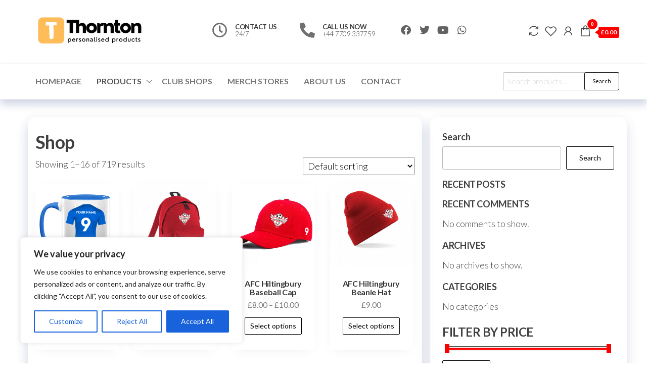

--- FILE ---
content_type: text/html; charset=UTF-8
request_url: https://thorntonpersonalised.co.uk/shop/
body_size: 31194
content:
<!DOCTYPE html>
<html dir="ltr" lang="en" prefix="og: https://ogp.me/ns#">
    <head>
        <meta charset="UTF-8">
        <meta name="viewport" content="width=device-width, initial-scale=1">
        <link rel="profile" href="http://gmpg.org/xfn/11">
						<script>document.documentElement.className = document.documentElement.className + ' yes-js js_active js'</script>
			<title>Shop - Thornton Personalised Products</title>

		<!-- All in One SEO 4.9.3 - aioseo.com -->
	<meta name="robots" content="max-image-preview:large" />
	<link rel="canonical" href="https://thorntonpersonalised.co.uk/shop/" />
	<link rel="next" href="https://thorntonpersonalised.co.uk/shop/page/2/" />
	<meta name="generator" content="All in One SEO (AIOSEO) 4.9.3" />
		<meta property="og:locale" content="en_US" />
		<meta property="og:site_name" content="Thornton Personalised Products -" />
		<meta property="og:type" content="website" />
		<meta property="og:title" content="Shop - Thornton Personalised Products" />
		<meta property="og:url" content="https://thorntonpersonalised.co.uk/shop/" />
		<meta property="og:image" content="https://thorntonpersonalised.co.uk/wp-content/uploads/2023/07/Thornton-Logo-Small-1-e1692190259417.png" />
		<meta property="og:image:secure_url" content="https://thorntonpersonalised.co.uk/wp-content/uploads/2023/07/Thornton-Logo-Small-1-e1692190259417.png" />
		<meta name="twitter:card" content="summary_large_image" />
		<meta name="twitter:title" content="Shop - Thornton Personalised Products" />
		<meta name="twitter:image" content="https://thorntonpersonalised.co.uk/wp-content/uploads/2023/07/Thornton-Logo-Small-1-e1692190259417.png" />
		<script type="application/ld+json" class="aioseo-schema">
			{"@context":"https:\/\/schema.org","@graph":[{"@type":"BreadcrumbList","@id":"https:\/\/thorntonpersonalised.co.uk\/shop\/#breadcrumblist","itemListElement":[{"@type":"ListItem","@id":"https:\/\/thorntonpersonalised.co.uk#listItem","position":1,"name":"Home","item":"https:\/\/thorntonpersonalised.co.uk","nextItem":{"@type":"ListItem","@id":"https:\/\/thorntonpersonalised.co.uk\/shop\/#listItem","name":"Shop"}},{"@type":"ListItem","@id":"https:\/\/thorntonpersonalised.co.uk\/shop\/#listItem","position":2,"name":"Shop","previousItem":{"@type":"ListItem","@id":"https:\/\/thorntonpersonalised.co.uk#listItem","name":"Home"}}]},{"@type":"CollectionPage","@id":"https:\/\/thorntonpersonalised.co.uk\/shop\/#collectionpage","url":"https:\/\/thorntonpersonalised.co.uk\/shop\/","name":"Shop - Thornton Personalised Products","inLanguage":"en","isPartOf":{"@id":"https:\/\/thorntonpersonalised.co.uk\/#website"},"breadcrumb":{"@id":"https:\/\/thorntonpersonalised.co.uk\/shop\/#breadcrumblist"}},{"@type":"Organization","@id":"https:\/\/thorntonpersonalised.co.uk\/#organization","name":"Thornton Personalised Products Ltd","url":"https:\/\/thorntonpersonalised.co.uk\/","logo":{"@type":"ImageObject","url":"https:\/\/thorntonpersonalised.co.uk\/wp-content\/uploads\/2023\/07\/Thornton-Logo-Small.png","@id":"https:\/\/thorntonpersonalised.co.uk\/shop\/#organizationLogo"},"image":{"@id":"https:\/\/thorntonpersonalised.co.uk\/shop\/#organizationLogo"}},{"@type":"WebSite","@id":"https:\/\/thorntonpersonalised.co.uk\/#website","url":"https:\/\/thorntonpersonalised.co.uk\/","name":"Project 1","inLanguage":"en","publisher":{"@id":"https:\/\/thorntonpersonalised.co.uk\/#organization"}}]}
		</script>
		<!-- All in One SEO -->

<script>window._wca = window._wca || [];</script>
<link rel='dns-prefetch' href='//www.google.com' />
<link rel='dns-prefetch' href='//stats.wp.com' />
<link rel='dns-prefetch' href='//fonts.googleapis.com' />
<link href='https://fonts.gstatic.com' crossorigin rel='preconnect' />
<link rel="alternate" type="application/rss+xml" title="Thornton Personalised Products &raquo; Feed" href="https://thorntonpersonalised.co.uk/feed/" />
<link rel="alternate" type="application/rss+xml" title="Thornton Personalised Products &raquo; Comments Feed" href="https://thorntonpersonalised.co.uk/comments/feed/" />
<link rel="alternate" type="application/rss+xml" title="Thornton Personalised Products &raquo; Products Feed" href="https://thorntonpersonalised.co.uk/shop/feed/" />
		<!-- This site uses the Google Analytics by MonsterInsights plugin v9.11.1 - Using Analytics tracking - https://www.monsterinsights.com/ -->
		<!-- Note: MonsterInsights is not currently configured on this site. The site owner needs to authenticate with Google Analytics in the MonsterInsights settings panel. -->
					<!-- No tracking code set -->
				<!-- / Google Analytics by MonsterInsights -->
		<style id='wp-img-auto-sizes-contain-inline-css' type='text/css'>
img:is([sizes=auto i],[sizes^="auto," i]){contain-intrinsic-size:3000px 1500px}
/*# sourceURL=wp-img-auto-sizes-contain-inline-css */
</style>
<style id='wp-emoji-styles-inline-css' type='text/css'>

	img.wp-smiley, img.emoji {
		display: inline !important;
		border: none !important;
		box-shadow: none !important;
		height: 1em !important;
		width: 1em !important;
		margin: 0 0.07em !important;
		vertical-align: -0.1em !important;
		background: none !important;
		padding: 0 !important;
	}
/*# sourceURL=wp-emoji-styles-inline-css */
</style>
<link rel='stylesheet' id='wp-block-library-css' href='https://thorntonpersonalised.co.uk/wp-includes/css/dist/block-library/style.min.css?ver=6.9' type='text/css' media='all' />
<style id='classic-theme-styles-inline-css' type='text/css'>
/*! This file is auto-generated */
.wp-block-button__link{color:#fff;background-color:#32373c;border-radius:9999px;box-shadow:none;text-decoration:none;padding:calc(.667em + 2px) calc(1.333em + 2px);font-size:1.125em}.wp-block-file__button{background:#32373c;color:#fff;text-decoration:none}
/*# sourceURL=/wp-includes/css/classic-themes.min.css */
</style>
<link rel='stylesheet' id='aioseo/css/src/vue/standalone/blocks/table-of-contents/global.scss-css' href='https://thorntonpersonalised.co.uk/wp-content/plugins/all-in-one-seo-pack/dist/Lite/assets/css/table-of-contents/global.e90f6d47.css?ver=4.9.3' type='text/css' media='all' />
<link rel='stylesheet' id='mediaelement-css' href='https://thorntonpersonalised.co.uk/wp-includes/js/mediaelement/mediaelementplayer-legacy.min.css?ver=4.2.17' type='text/css' media='all' />
<link rel='stylesheet' id='wp-mediaelement-css' href='https://thorntonpersonalised.co.uk/wp-includes/js/mediaelement/wp-mediaelement.min.css?ver=6.9' type='text/css' media='all' />
<style id='jetpack-sharing-buttons-style-inline-css' type='text/css'>
.jetpack-sharing-buttons__services-list{display:flex;flex-direction:row;flex-wrap:wrap;gap:0;list-style-type:none;margin:5px;padding:0}.jetpack-sharing-buttons__services-list.has-small-icon-size{font-size:12px}.jetpack-sharing-buttons__services-list.has-normal-icon-size{font-size:16px}.jetpack-sharing-buttons__services-list.has-large-icon-size{font-size:24px}.jetpack-sharing-buttons__services-list.has-huge-icon-size{font-size:36px}@media print{.jetpack-sharing-buttons__services-list{display:none!important}}.editor-styles-wrapper .wp-block-jetpack-sharing-buttons{gap:0;padding-inline-start:0}ul.jetpack-sharing-buttons__services-list.has-background{padding:1.25em 2.375em}
/*# sourceURL=https://thorntonpersonalised.co.uk/wp-content/plugins/jetpack/_inc/blocks/sharing-buttons/view.css */
</style>
<link rel='stylesheet' id='jquery-selectBox-css' href='https://thorntonpersonalised.co.uk/wp-content/plugins/yith-woocommerce-wishlist/assets/css/jquery.selectBox.css?ver=1.2.0' type='text/css' media='all' />
<link rel='stylesheet' id='woocommerce_prettyPhoto_css-css' href='//thorntonpersonalised.co.uk/wp-content/plugins/woocommerce/assets/css/prettyPhoto.css?ver=3.1.6' type='text/css' media='all' />
<link rel='stylesheet' id='yith-wcwl-main-css' href='https://thorntonpersonalised.co.uk/wp-content/plugins/yith-woocommerce-wishlist/assets/css/style.css?ver=4.11.0' type='text/css' media='all' />
<style id='yith-wcwl-main-inline-css' type='text/css'>
 :root { --rounded-corners-radius: 16px; --add-to-cart-rounded-corners-radius: 16px; --color-headers-background: #F4F4F4; --feedback-duration: 3s } 
 :root { --rounded-corners-radius: 16px; --add-to-cart-rounded-corners-radius: 16px; --color-headers-background: #F4F4F4; --feedback-duration: 3s } 
/*# sourceURL=yith-wcwl-main-inline-css */
</style>
<style id='global-styles-inline-css' type='text/css'>
:root{--wp--preset--aspect-ratio--square: 1;--wp--preset--aspect-ratio--4-3: 4/3;--wp--preset--aspect-ratio--3-4: 3/4;--wp--preset--aspect-ratio--3-2: 3/2;--wp--preset--aspect-ratio--2-3: 2/3;--wp--preset--aspect-ratio--16-9: 16/9;--wp--preset--aspect-ratio--9-16: 9/16;--wp--preset--color--black: #000000;--wp--preset--color--cyan-bluish-gray: #abb8c3;--wp--preset--color--white: #ffffff;--wp--preset--color--pale-pink: #f78da7;--wp--preset--color--vivid-red: #cf2e2e;--wp--preset--color--luminous-vivid-orange: #ff6900;--wp--preset--color--luminous-vivid-amber: #fcb900;--wp--preset--color--light-green-cyan: #7bdcb5;--wp--preset--color--vivid-green-cyan: #00d084;--wp--preset--color--pale-cyan-blue: #8ed1fc;--wp--preset--color--vivid-cyan-blue: #0693e3;--wp--preset--color--vivid-purple: #9b51e0;--wp--preset--gradient--vivid-cyan-blue-to-vivid-purple: linear-gradient(135deg,rgb(6,147,227) 0%,rgb(155,81,224) 100%);--wp--preset--gradient--light-green-cyan-to-vivid-green-cyan: linear-gradient(135deg,rgb(122,220,180) 0%,rgb(0,208,130) 100%);--wp--preset--gradient--luminous-vivid-amber-to-luminous-vivid-orange: linear-gradient(135deg,rgb(252,185,0) 0%,rgb(255,105,0) 100%);--wp--preset--gradient--luminous-vivid-orange-to-vivid-red: linear-gradient(135deg,rgb(255,105,0) 0%,rgb(207,46,46) 100%);--wp--preset--gradient--very-light-gray-to-cyan-bluish-gray: linear-gradient(135deg,rgb(238,238,238) 0%,rgb(169,184,195) 100%);--wp--preset--gradient--cool-to-warm-spectrum: linear-gradient(135deg,rgb(74,234,220) 0%,rgb(151,120,209) 20%,rgb(207,42,186) 40%,rgb(238,44,130) 60%,rgb(251,105,98) 80%,rgb(254,248,76) 100%);--wp--preset--gradient--blush-light-purple: linear-gradient(135deg,rgb(255,206,236) 0%,rgb(152,150,240) 100%);--wp--preset--gradient--blush-bordeaux: linear-gradient(135deg,rgb(254,205,165) 0%,rgb(254,45,45) 50%,rgb(107,0,62) 100%);--wp--preset--gradient--luminous-dusk: linear-gradient(135deg,rgb(255,203,112) 0%,rgb(199,81,192) 50%,rgb(65,88,208) 100%);--wp--preset--gradient--pale-ocean: linear-gradient(135deg,rgb(255,245,203) 0%,rgb(182,227,212) 50%,rgb(51,167,181) 100%);--wp--preset--gradient--electric-grass: linear-gradient(135deg,rgb(202,248,128) 0%,rgb(113,206,126) 100%);--wp--preset--gradient--midnight: linear-gradient(135deg,rgb(2,3,129) 0%,rgb(40,116,252) 100%);--wp--preset--font-size--small: 13px;--wp--preset--font-size--medium: 20px;--wp--preset--font-size--large: 36px;--wp--preset--font-size--x-large: 42px;--wp--preset--spacing--20: 0.44rem;--wp--preset--spacing--30: 0.67rem;--wp--preset--spacing--40: 1rem;--wp--preset--spacing--50: 1.5rem;--wp--preset--spacing--60: 2.25rem;--wp--preset--spacing--70: 3.38rem;--wp--preset--spacing--80: 5.06rem;--wp--preset--shadow--natural: 6px 6px 9px rgba(0, 0, 0, 0.2);--wp--preset--shadow--deep: 12px 12px 50px rgba(0, 0, 0, 0.4);--wp--preset--shadow--sharp: 6px 6px 0px rgba(0, 0, 0, 0.2);--wp--preset--shadow--outlined: 6px 6px 0px -3px rgb(255, 255, 255), 6px 6px rgb(0, 0, 0);--wp--preset--shadow--crisp: 6px 6px 0px rgb(0, 0, 0);}:where(.is-layout-flex){gap: 0.5em;}:where(.is-layout-grid){gap: 0.5em;}body .is-layout-flex{display: flex;}.is-layout-flex{flex-wrap: wrap;align-items: center;}.is-layout-flex > :is(*, div){margin: 0;}body .is-layout-grid{display: grid;}.is-layout-grid > :is(*, div){margin: 0;}:where(.wp-block-columns.is-layout-flex){gap: 2em;}:where(.wp-block-columns.is-layout-grid){gap: 2em;}:where(.wp-block-post-template.is-layout-flex){gap: 1.25em;}:where(.wp-block-post-template.is-layout-grid){gap: 1.25em;}.has-black-color{color: var(--wp--preset--color--black) !important;}.has-cyan-bluish-gray-color{color: var(--wp--preset--color--cyan-bluish-gray) !important;}.has-white-color{color: var(--wp--preset--color--white) !important;}.has-pale-pink-color{color: var(--wp--preset--color--pale-pink) !important;}.has-vivid-red-color{color: var(--wp--preset--color--vivid-red) !important;}.has-luminous-vivid-orange-color{color: var(--wp--preset--color--luminous-vivid-orange) !important;}.has-luminous-vivid-amber-color{color: var(--wp--preset--color--luminous-vivid-amber) !important;}.has-light-green-cyan-color{color: var(--wp--preset--color--light-green-cyan) !important;}.has-vivid-green-cyan-color{color: var(--wp--preset--color--vivid-green-cyan) !important;}.has-pale-cyan-blue-color{color: var(--wp--preset--color--pale-cyan-blue) !important;}.has-vivid-cyan-blue-color{color: var(--wp--preset--color--vivid-cyan-blue) !important;}.has-vivid-purple-color{color: var(--wp--preset--color--vivid-purple) !important;}.has-black-background-color{background-color: var(--wp--preset--color--black) !important;}.has-cyan-bluish-gray-background-color{background-color: var(--wp--preset--color--cyan-bluish-gray) !important;}.has-white-background-color{background-color: var(--wp--preset--color--white) !important;}.has-pale-pink-background-color{background-color: var(--wp--preset--color--pale-pink) !important;}.has-vivid-red-background-color{background-color: var(--wp--preset--color--vivid-red) !important;}.has-luminous-vivid-orange-background-color{background-color: var(--wp--preset--color--luminous-vivid-orange) !important;}.has-luminous-vivid-amber-background-color{background-color: var(--wp--preset--color--luminous-vivid-amber) !important;}.has-light-green-cyan-background-color{background-color: var(--wp--preset--color--light-green-cyan) !important;}.has-vivid-green-cyan-background-color{background-color: var(--wp--preset--color--vivid-green-cyan) !important;}.has-pale-cyan-blue-background-color{background-color: var(--wp--preset--color--pale-cyan-blue) !important;}.has-vivid-cyan-blue-background-color{background-color: var(--wp--preset--color--vivid-cyan-blue) !important;}.has-vivid-purple-background-color{background-color: var(--wp--preset--color--vivid-purple) !important;}.has-black-border-color{border-color: var(--wp--preset--color--black) !important;}.has-cyan-bluish-gray-border-color{border-color: var(--wp--preset--color--cyan-bluish-gray) !important;}.has-white-border-color{border-color: var(--wp--preset--color--white) !important;}.has-pale-pink-border-color{border-color: var(--wp--preset--color--pale-pink) !important;}.has-vivid-red-border-color{border-color: var(--wp--preset--color--vivid-red) !important;}.has-luminous-vivid-orange-border-color{border-color: var(--wp--preset--color--luminous-vivid-orange) !important;}.has-luminous-vivid-amber-border-color{border-color: var(--wp--preset--color--luminous-vivid-amber) !important;}.has-light-green-cyan-border-color{border-color: var(--wp--preset--color--light-green-cyan) !important;}.has-vivid-green-cyan-border-color{border-color: var(--wp--preset--color--vivid-green-cyan) !important;}.has-pale-cyan-blue-border-color{border-color: var(--wp--preset--color--pale-cyan-blue) !important;}.has-vivid-cyan-blue-border-color{border-color: var(--wp--preset--color--vivid-cyan-blue) !important;}.has-vivid-purple-border-color{border-color: var(--wp--preset--color--vivid-purple) !important;}.has-vivid-cyan-blue-to-vivid-purple-gradient-background{background: var(--wp--preset--gradient--vivid-cyan-blue-to-vivid-purple) !important;}.has-light-green-cyan-to-vivid-green-cyan-gradient-background{background: var(--wp--preset--gradient--light-green-cyan-to-vivid-green-cyan) !important;}.has-luminous-vivid-amber-to-luminous-vivid-orange-gradient-background{background: var(--wp--preset--gradient--luminous-vivid-amber-to-luminous-vivid-orange) !important;}.has-luminous-vivid-orange-to-vivid-red-gradient-background{background: var(--wp--preset--gradient--luminous-vivid-orange-to-vivid-red) !important;}.has-very-light-gray-to-cyan-bluish-gray-gradient-background{background: var(--wp--preset--gradient--very-light-gray-to-cyan-bluish-gray) !important;}.has-cool-to-warm-spectrum-gradient-background{background: var(--wp--preset--gradient--cool-to-warm-spectrum) !important;}.has-blush-light-purple-gradient-background{background: var(--wp--preset--gradient--blush-light-purple) !important;}.has-blush-bordeaux-gradient-background{background: var(--wp--preset--gradient--blush-bordeaux) !important;}.has-luminous-dusk-gradient-background{background: var(--wp--preset--gradient--luminous-dusk) !important;}.has-pale-ocean-gradient-background{background: var(--wp--preset--gradient--pale-ocean) !important;}.has-electric-grass-gradient-background{background: var(--wp--preset--gradient--electric-grass) !important;}.has-midnight-gradient-background{background: var(--wp--preset--gradient--midnight) !important;}.has-small-font-size{font-size: var(--wp--preset--font-size--small) !important;}.has-medium-font-size{font-size: var(--wp--preset--font-size--medium) !important;}.has-large-font-size{font-size: var(--wp--preset--font-size--large) !important;}.has-x-large-font-size{font-size: var(--wp--preset--font-size--x-large) !important;}
:where(.wp-block-post-template.is-layout-flex){gap: 1.25em;}:where(.wp-block-post-template.is-layout-grid){gap: 1.25em;}
:where(.wp-block-term-template.is-layout-flex){gap: 1.25em;}:where(.wp-block-term-template.is-layout-grid){gap: 1.25em;}
:where(.wp-block-columns.is-layout-flex){gap: 2em;}:where(.wp-block-columns.is-layout-grid){gap: 2em;}
:root :where(.wp-block-pullquote){font-size: 1.5em;line-height: 1.6;}
/*# sourceURL=global-styles-inline-css */
</style>
<link rel='stylesheet' id='envo-extra-css' href='https://thorntonpersonalised.co.uk/wp-content/plugins/envo-extra/css/style.css?ver=1.9.15' type='text/css' media='all' />
<link rel='stylesheet' id='woocommerce-layout-css' href='https://thorntonpersonalised.co.uk/wp-content/plugins/woocommerce/assets/css/woocommerce-layout.css?ver=10.4.3' type='text/css' media='all' />
<style id='woocommerce-layout-inline-css' type='text/css'>

	.infinite-scroll .woocommerce-pagination {
		display: none;
	}
/*# sourceURL=woocommerce-layout-inline-css */
</style>
<link rel='stylesheet' id='woocommerce-smallscreen-css' href='https://thorntonpersonalised.co.uk/wp-content/plugins/woocommerce/assets/css/woocommerce-smallscreen.css?ver=10.4.3' type='text/css' media='only screen and (max-width: 768px)' />
<link rel='stylesheet' id='woocommerce-general-css' href='https://thorntonpersonalised.co.uk/wp-content/plugins/woocommerce/assets/css/woocommerce.css?ver=10.4.3' type='text/css' media='all' />
<style id='woocommerce-inline-inline-css' type='text/css'>
.woocommerce form .form-row .required { visibility: visible; }
/*# sourceURL=woocommerce-inline-inline-css */
</style>
<link rel='stylesheet' id='hc-offcanvas-nav-css' href='https://thorntonpersonalised.co.uk/wp-content/themes/entr/assets/css/hc-offcanvas-nav.min.css?ver=1.0.3' type='text/css' media='all' />
<link rel='stylesheet' id='bootstrap-css' href='https://thorntonpersonalised.co.uk/wp-content/themes/entr/assets/css/bootstrap.css?ver=3.3.7' type='text/css' media='all' />
<link rel='stylesheet' id='entr-stylesheet-css' href='https://thorntonpersonalised.co.uk/wp-content/themes/entr/style.css?ver=6.9' type='text/css' media='all' />
<link rel='stylesheet' id='entr-woo-stylesheet-css' href='https://thorntonpersonalised.co.uk/wp-content/themes/entr/assets/css/woocommerce.css?ver=1.0.3' type='text/css' media='all' />
<link rel='stylesheet' id='altr-stylesheet-css' href='https://thorntonpersonalised.co.uk/wp-content/themes/altr/style.css?ver=1.0.3' type='text/css' media='all' />
<link rel='stylesheet' id='entr-fonts-css' href='https://fonts.googleapis.com/css?family=Lato%3A300%2C400%2C700%2C900&#038;subset=cyrillic%2Ccyrillic-ext%2Cgreek%2Cgreek-ext%2Clatin-ext%2Cvietnamese' type='text/css' media='all' />
<link rel='stylesheet' id='line-awesome-css' href='https://thorntonpersonalised.co.uk/wp-content/themes/entr/assets/css/line-awesome.min.css?ver=1.3.0' type='text/css' media='all' />
<link rel='stylesheet' id='jquery-fixedheadertable-style-css' href='https://thorntonpersonalised.co.uk/wp-content/plugins/yith-woocommerce-compare/assets/css/jquery.dataTables.css?ver=1.10.18' type='text/css' media='all' />
<link rel='stylesheet' id='yith_woocompare_page-css' href='https://thorntonpersonalised.co.uk/wp-content/plugins/yith-woocommerce-compare/assets/css/compare.css?ver=3.7.0' type='text/css' media='all' />
<link rel='stylesheet' id='yith-woocompare-widget-css' href='https://thorntonpersonalised.co.uk/wp-content/plugins/yith-woocommerce-compare/assets/css/widget.css?ver=3.7.0' type='text/css' media='all' />
<link rel='stylesheet' id='tablepress-default-css' href='https://thorntonpersonalised.co.uk/wp-content/plugins/tablepress/css/build/default.css?ver=3.2.6' type='text/css' media='all' />
<script type="text/javascript" id="cookie-law-info-js-extra">
/* <![CDATA[ */
var _ckyConfig = {"_ipData":[],"_assetsURL":"https://thorntonpersonalised.co.uk/wp-content/plugins/cookie-law-info/lite/frontend/images/","_publicURL":"https://thorntonpersonalised.co.uk","_expiry":"365","_categories":[{"name":"Necessary","slug":"necessary","isNecessary":true,"ccpaDoNotSell":true,"cookies":[],"active":true,"defaultConsent":{"gdpr":true,"ccpa":true}},{"name":"Functional","slug":"functional","isNecessary":false,"ccpaDoNotSell":true,"cookies":[],"active":true,"defaultConsent":{"gdpr":false,"ccpa":false}},{"name":"Analytics","slug":"analytics","isNecessary":false,"ccpaDoNotSell":true,"cookies":[],"active":true,"defaultConsent":{"gdpr":false,"ccpa":false}},{"name":"Performance","slug":"performance","isNecessary":false,"ccpaDoNotSell":true,"cookies":[],"active":true,"defaultConsent":{"gdpr":false,"ccpa":false}},{"name":"Advertisement","slug":"advertisement","isNecessary":false,"ccpaDoNotSell":true,"cookies":[],"active":true,"defaultConsent":{"gdpr":false,"ccpa":false}}],"_activeLaw":"gdpr","_rootDomain":"","_block":"1","_showBanner":"1","_bannerConfig":{"settings":{"type":"box","preferenceCenterType":"popup","position":"bottom-left","applicableLaw":"gdpr"},"behaviours":{"reloadBannerOnAccept":false,"loadAnalyticsByDefault":false,"animations":{"onLoad":"animate","onHide":"sticky"}},"config":{"revisitConsent":{"status":true,"tag":"revisit-consent","position":"bottom-left","meta":{"url":"#"},"styles":{"background-color":"#0056A7"},"elements":{"title":{"type":"text","tag":"revisit-consent-title","status":true,"styles":{"color":"#0056a7"}}}},"preferenceCenter":{"toggle":{"status":true,"tag":"detail-category-toggle","type":"toggle","states":{"active":{"styles":{"background-color":"#1863DC"}},"inactive":{"styles":{"background-color":"#D0D5D2"}}}}},"categoryPreview":{"status":false,"toggle":{"status":true,"tag":"detail-category-preview-toggle","type":"toggle","states":{"active":{"styles":{"background-color":"#1863DC"}},"inactive":{"styles":{"background-color":"#D0D5D2"}}}}},"videoPlaceholder":{"status":true,"styles":{"background-color":"#000000","border-color":"#000000","color":"#ffffff"}},"readMore":{"status":false,"tag":"readmore-button","type":"link","meta":{"noFollow":true,"newTab":true},"styles":{"color":"#1863DC","background-color":"transparent","border-color":"transparent"}},"showMore":{"status":true,"tag":"show-desc-button","type":"button","styles":{"color":"#1863DC"}},"showLess":{"status":true,"tag":"hide-desc-button","type":"button","styles":{"color":"#1863DC"}},"alwaysActive":{"status":true,"tag":"always-active","styles":{"color":"#008000"}},"manualLinks":{"status":true,"tag":"manual-links","type":"link","styles":{"color":"#1863DC"}},"auditTable":{"status":true},"optOption":{"status":true,"toggle":{"status":true,"tag":"optout-option-toggle","type":"toggle","states":{"active":{"styles":{"background-color":"#1863dc"}},"inactive":{"styles":{"background-color":"#FFFFFF"}}}}}}},"_version":"3.3.9.1","_logConsent":"1","_tags":[{"tag":"accept-button","styles":{"color":"#FFFFFF","background-color":"#1863DC","border-color":"#1863DC"}},{"tag":"reject-button","styles":{"color":"#1863DC","background-color":"transparent","border-color":"#1863DC"}},{"tag":"settings-button","styles":{"color":"#1863DC","background-color":"transparent","border-color":"#1863DC"}},{"tag":"readmore-button","styles":{"color":"#1863DC","background-color":"transparent","border-color":"transparent"}},{"tag":"donotsell-button","styles":{"color":"#1863DC","background-color":"transparent","border-color":"transparent"}},{"tag":"show-desc-button","styles":{"color":"#1863DC"}},{"tag":"hide-desc-button","styles":{"color":"#1863DC"}},{"tag":"cky-always-active","styles":[]},{"tag":"cky-link","styles":[]},{"tag":"accept-button","styles":{"color":"#FFFFFF","background-color":"#1863DC","border-color":"#1863DC"}},{"tag":"revisit-consent","styles":{"background-color":"#0056A7"}}],"_shortCodes":[{"key":"cky_readmore","content":"\u003Ca href=\"#\" class=\"cky-policy\" aria-label=\"Cookie Policy\" target=\"_blank\" rel=\"noopener\" data-cky-tag=\"readmore-button\"\u003ECookie Policy\u003C/a\u003E","tag":"readmore-button","status":false,"attributes":{"rel":"nofollow","target":"_blank"}},{"key":"cky_show_desc","content":"\u003Cbutton class=\"cky-show-desc-btn\" data-cky-tag=\"show-desc-button\" aria-label=\"Show more\"\u003EShow more\u003C/button\u003E","tag":"show-desc-button","status":true,"attributes":[]},{"key":"cky_hide_desc","content":"\u003Cbutton class=\"cky-show-desc-btn\" data-cky-tag=\"hide-desc-button\" aria-label=\"Show less\"\u003EShow less\u003C/button\u003E","tag":"hide-desc-button","status":true,"attributes":[]},{"key":"cky_optout_show_desc","content":"[cky_optout_show_desc]","tag":"optout-show-desc-button","status":true,"attributes":[]},{"key":"cky_optout_hide_desc","content":"[cky_optout_hide_desc]","tag":"optout-hide-desc-button","status":true,"attributes":[]},{"key":"cky_category_toggle_label","content":"[cky_{{status}}_category_label] [cky_preference_{{category_slug}}_title]","tag":"","status":true,"attributes":[]},{"key":"cky_enable_category_label","content":"Enable","tag":"","status":true,"attributes":[]},{"key":"cky_disable_category_label","content":"Disable","tag":"","status":true,"attributes":[]},{"key":"cky_video_placeholder","content":"\u003Cdiv class=\"video-placeholder-normal\" data-cky-tag=\"video-placeholder\" id=\"[UNIQUEID]\"\u003E\u003Cp class=\"video-placeholder-text-normal\" data-cky-tag=\"placeholder-title\"\u003EPlease accept cookies to access this content\u003C/p\u003E\u003C/div\u003E","tag":"","status":true,"attributes":[]},{"key":"cky_enable_optout_label","content":"Enable","tag":"","status":true,"attributes":[]},{"key":"cky_disable_optout_label","content":"Disable","tag":"","status":true,"attributes":[]},{"key":"cky_optout_toggle_label","content":"[cky_{{status}}_optout_label] [cky_optout_option_title]","tag":"","status":true,"attributes":[]},{"key":"cky_optout_option_title","content":"Do Not Sell or Share My Personal Information","tag":"","status":true,"attributes":[]},{"key":"cky_optout_close_label","content":"Close","tag":"","status":true,"attributes":[]},{"key":"cky_preference_close_label","content":"Close","tag":"","status":true,"attributes":[]}],"_rtl":"","_language":"en","_providersToBlock":[]};
var _ckyStyles = {"css":".cky-overlay{background: #000000; opacity: 0.4; position: fixed; top: 0; left: 0; width: 100%; height: 100%; z-index: 99999999;}.cky-hide{display: none;}.cky-btn-revisit-wrapper{display: flex; align-items: center; justify-content: center; background: #0056a7; width: 45px; height: 45px; border-radius: 50%; position: fixed; z-index: 999999; cursor: pointer;}.cky-revisit-bottom-left{bottom: 15px; left: 15px;}.cky-revisit-bottom-right{bottom: 15px; right: 15px;}.cky-btn-revisit-wrapper .cky-btn-revisit{display: flex; align-items: center; justify-content: center; background: none; border: none; cursor: pointer; position: relative; margin: 0; padding: 0;}.cky-btn-revisit-wrapper .cky-btn-revisit img{max-width: fit-content; margin: 0; height: 30px; width: 30px;}.cky-revisit-bottom-left:hover::before{content: attr(data-tooltip); position: absolute; background: #4e4b66; color: #ffffff; left: calc(100% + 7px); font-size: 12px; line-height: 16px; width: max-content; padding: 4px 8px; border-radius: 4px;}.cky-revisit-bottom-left:hover::after{position: absolute; content: \"\"; border: 5px solid transparent; left: calc(100% + 2px); border-left-width: 0; border-right-color: #4e4b66;}.cky-revisit-bottom-right:hover::before{content: attr(data-tooltip); position: absolute; background: #4e4b66; color: #ffffff; right: calc(100% + 7px); font-size: 12px; line-height: 16px; width: max-content; padding: 4px 8px; border-radius: 4px;}.cky-revisit-bottom-right:hover::after{position: absolute; content: \"\"; border: 5px solid transparent; right: calc(100% + 2px); border-right-width: 0; border-left-color: #4e4b66;}.cky-revisit-hide{display: none;}.cky-consent-container{position: fixed; width: 440px; box-sizing: border-box; z-index: 9999999; border-radius: 6px;}.cky-consent-container .cky-consent-bar{background: #ffffff; border: 1px solid; padding: 20px 26px; box-shadow: 0 -1px 10px 0 #acabab4d; border-radius: 6px;}.cky-box-bottom-left{bottom: 40px; left: 40px;}.cky-box-bottom-right{bottom: 40px; right: 40px;}.cky-box-top-left{top: 40px; left: 40px;}.cky-box-top-right{top: 40px; right: 40px;}.cky-custom-brand-logo-wrapper .cky-custom-brand-logo{width: 100px; height: auto; margin: 0 0 12px 0;}.cky-notice .cky-title{color: #212121; font-weight: 700; font-size: 18px; line-height: 24px; margin: 0 0 12px 0;}.cky-notice-des *,.cky-preference-content-wrapper *,.cky-accordion-header-des *,.cky-gpc-wrapper .cky-gpc-desc *{font-size: 14px;}.cky-notice-des{color: #212121; font-size: 14px; line-height: 24px; font-weight: 400;}.cky-notice-des img{height: 25px; width: 25px;}.cky-consent-bar .cky-notice-des p,.cky-gpc-wrapper .cky-gpc-desc p,.cky-preference-body-wrapper .cky-preference-content-wrapper p,.cky-accordion-header-wrapper .cky-accordion-header-des p,.cky-cookie-des-table li div:last-child p{color: inherit; margin-top: 0; overflow-wrap: break-word;}.cky-notice-des P:last-child,.cky-preference-content-wrapper p:last-child,.cky-cookie-des-table li div:last-child p:last-child,.cky-gpc-wrapper .cky-gpc-desc p:last-child{margin-bottom: 0;}.cky-notice-des a.cky-policy,.cky-notice-des button.cky-policy{font-size: 14px; color: #1863dc; white-space: nowrap; cursor: pointer; background: transparent; border: 1px solid; text-decoration: underline;}.cky-notice-des button.cky-policy{padding: 0;}.cky-notice-des a.cky-policy:focus-visible,.cky-notice-des button.cky-policy:focus-visible,.cky-preference-content-wrapper .cky-show-desc-btn:focus-visible,.cky-accordion-header .cky-accordion-btn:focus-visible,.cky-preference-header .cky-btn-close:focus-visible,.cky-switch input[type=\"checkbox\"]:focus-visible,.cky-footer-wrapper a:focus-visible,.cky-btn:focus-visible{outline: 2px solid #1863dc; outline-offset: 2px;}.cky-btn:focus:not(:focus-visible),.cky-accordion-header .cky-accordion-btn:focus:not(:focus-visible),.cky-preference-content-wrapper .cky-show-desc-btn:focus:not(:focus-visible),.cky-btn-revisit-wrapper .cky-btn-revisit:focus:not(:focus-visible),.cky-preference-header .cky-btn-close:focus:not(:focus-visible),.cky-consent-bar .cky-banner-btn-close:focus:not(:focus-visible){outline: 0;}button.cky-show-desc-btn:not(:hover):not(:active){color: #1863dc; background: transparent;}button.cky-accordion-btn:not(:hover):not(:active),button.cky-banner-btn-close:not(:hover):not(:active),button.cky-btn-revisit:not(:hover):not(:active),button.cky-btn-close:not(:hover):not(:active){background: transparent;}.cky-consent-bar button:hover,.cky-modal.cky-modal-open button:hover,.cky-consent-bar button:focus,.cky-modal.cky-modal-open button:focus{text-decoration: none;}.cky-notice-btn-wrapper{display: flex; justify-content: flex-start; align-items: center; flex-wrap: wrap; margin-top: 16px;}.cky-notice-btn-wrapper .cky-btn{text-shadow: none; box-shadow: none;}.cky-btn{flex: auto; max-width: 100%; font-size: 14px; font-family: inherit; line-height: 24px; padding: 8px; font-weight: 500; margin: 0 8px 0 0; border-radius: 2px; cursor: pointer; text-align: center; text-transform: none; min-height: 0;}.cky-btn:hover{opacity: 0.8;}.cky-btn-customize{color: #1863dc; background: transparent; border: 2px solid #1863dc;}.cky-btn-reject{color: #1863dc; background: transparent; border: 2px solid #1863dc;}.cky-btn-accept{background: #1863dc; color: #ffffff; border: 2px solid #1863dc;}.cky-btn:last-child{margin-right: 0;}@media (max-width: 576px){.cky-box-bottom-left{bottom: 0; left: 0;}.cky-box-bottom-right{bottom: 0; right: 0;}.cky-box-top-left{top: 0; left: 0;}.cky-box-top-right{top: 0; right: 0;}}@media (max-width: 440px){.cky-box-bottom-left, .cky-box-bottom-right, .cky-box-top-left, .cky-box-top-right{width: 100%; max-width: 100%;}.cky-consent-container .cky-consent-bar{padding: 20px 0;}.cky-custom-brand-logo-wrapper, .cky-notice .cky-title, .cky-notice-des, .cky-notice-btn-wrapper{padding: 0 24px;}.cky-notice-des{max-height: 40vh; overflow-y: scroll;}.cky-notice-btn-wrapper{flex-direction: column; margin-top: 0;}.cky-btn{width: 100%; margin: 10px 0 0 0;}.cky-notice-btn-wrapper .cky-btn-customize{order: 2;}.cky-notice-btn-wrapper .cky-btn-reject{order: 3;}.cky-notice-btn-wrapper .cky-btn-accept{order: 1; margin-top: 16px;}}@media (max-width: 352px){.cky-notice .cky-title{font-size: 16px;}.cky-notice-des *{font-size: 12px;}.cky-notice-des, .cky-btn{font-size: 12px;}}.cky-modal.cky-modal-open{display: flex; visibility: visible; -webkit-transform: translate(-50%, -50%); -moz-transform: translate(-50%, -50%); -ms-transform: translate(-50%, -50%); -o-transform: translate(-50%, -50%); transform: translate(-50%, -50%); top: 50%; left: 50%; transition: all 1s ease;}.cky-modal{box-shadow: 0 32px 68px rgba(0, 0, 0, 0.3); margin: 0 auto; position: fixed; max-width: 100%; background: #ffffff; top: 50%; box-sizing: border-box; border-radius: 6px; z-index: 999999999; color: #212121; -webkit-transform: translate(-50%, 100%); -moz-transform: translate(-50%, 100%); -ms-transform: translate(-50%, 100%); -o-transform: translate(-50%, 100%); transform: translate(-50%, 100%); visibility: hidden; transition: all 0s ease;}.cky-preference-center{max-height: 79vh; overflow: hidden; width: 845px; overflow: hidden; flex: 1 1 0; display: flex; flex-direction: column; border-radius: 6px;}.cky-preference-header{display: flex; align-items: center; justify-content: space-between; padding: 22px 24px; border-bottom: 1px solid;}.cky-preference-header .cky-preference-title{font-size: 18px; font-weight: 700; line-height: 24px;}.cky-preference-header .cky-btn-close{margin: 0; cursor: pointer; vertical-align: middle; padding: 0; background: none; border: none; width: auto; height: auto; min-height: 0; line-height: 0; text-shadow: none; box-shadow: none;}.cky-preference-header .cky-btn-close img{margin: 0; height: 10px; width: 10px;}.cky-preference-body-wrapper{padding: 0 24px; flex: 1; overflow: auto; box-sizing: border-box;}.cky-preference-content-wrapper,.cky-gpc-wrapper .cky-gpc-desc{font-size: 14px; line-height: 24px; font-weight: 400; padding: 12px 0;}.cky-preference-content-wrapper{border-bottom: 1px solid;}.cky-preference-content-wrapper img{height: 25px; width: 25px;}.cky-preference-content-wrapper .cky-show-desc-btn{font-size: 14px; font-family: inherit; color: #1863dc; text-decoration: none; line-height: 24px; padding: 0; margin: 0; white-space: nowrap; cursor: pointer; background: transparent; border-color: transparent; text-transform: none; min-height: 0; text-shadow: none; box-shadow: none;}.cky-accordion-wrapper{margin-bottom: 10px;}.cky-accordion{border-bottom: 1px solid;}.cky-accordion:last-child{border-bottom: none;}.cky-accordion .cky-accordion-item{display: flex; margin-top: 10px;}.cky-accordion .cky-accordion-body{display: none;}.cky-accordion.cky-accordion-active .cky-accordion-body{display: block; padding: 0 22px; margin-bottom: 16px;}.cky-accordion-header-wrapper{cursor: pointer; width: 100%;}.cky-accordion-item .cky-accordion-header{display: flex; justify-content: space-between; align-items: center;}.cky-accordion-header .cky-accordion-btn{font-size: 16px; font-family: inherit; color: #212121; line-height: 24px; background: none; border: none; font-weight: 700; padding: 0; margin: 0; cursor: pointer; text-transform: none; min-height: 0; text-shadow: none; box-shadow: none;}.cky-accordion-header .cky-always-active{color: #008000; font-weight: 600; line-height: 24px; font-size: 14px;}.cky-accordion-header-des{font-size: 14px; line-height: 24px; margin: 10px 0 16px 0;}.cky-accordion-chevron{margin-right: 22px; position: relative; cursor: pointer;}.cky-accordion-chevron-hide{display: none;}.cky-accordion .cky-accordion-chevron i::before{content: \"\"; position: absolute; border-right: 1.4px solid; border-bottom: 1.4px solid; border-color: inherit; height: 6px; width: 6px; -webkit-transform: rotate(-45deg); -moz-transform: rotate(-45deg); -ms-transform: rotate(-45deg); -o-transform: rotate(-45deg); transform: rotate(-45deg); transition: all 0.2s ease-in-out; top: 8px;}.cky-accordion.cky-accordion-active .cky-accordion-chevron i::before{-webkit-transform: rotate(45deg); -moz-transform: rotate(45deg); -ms-transform: rotate(45deg); -o-transform: rotate(45deg); transform: rotate(45deg);}.cky-audit-table{background: #f4f4f4; border-radius: 6px;}.cky-audit-table .cky-empty-cookies-text{color: inherit; font-size: 12px; line-height: 24px; margin: 0; padding: 10px;}.cky-audit-table .cky-cookie-des-table{font-size: 12px; line-height: 24px; font-weight: normal; padding: 15px 10px; border-bottom: 1px solid; border-bottom-color: inherit; margin: 0;}.cky-audit-table .cky-cookie-des-table:last-child{border-bottom: none;}.cky-audit-table .cky-cookie-des-table li{list-style-type: none; display: flex; padding: 3px 0;}.cky-audit-table .cky-cookie-des-table li:first-child{padding-top: 0;}.cky-cookie-des-table li div:first-child{width: 100px; font-weight: 600; word-break: break-word; word-wrap: break-word;}.cky-cookie-des-table li div:last-child{flex: 1; word-break: break-word; word-wrap: break-word; margin-left: 8px;}.cky-footer-shadow{display: block; width: 100%; height: 40px; background: linear-gradient(180deg, rgba(255, 255, 255, 0) 0%, #ffffff 100%); position: absolute; bottom: calc(100% - 1px);}.cky-footer-wrapper{position: relative;}.cky-prefrence-btn-wrapper{display: flex; flex-wrap: wrap; align-items: center; justify-content: center; padding: 22px 24px; border-top: 1px solid;}.cky-prefrence-btn-wrapper .cky-btn{flex: auto; max-width: 100%; text-shadow: none; box-shadow: none;}.cky-btn-preferences{color: #1863dc; background: transparent; border: 2px solid #1863dc;}.cky-preference-header,.cky-preference-body-wrapper,.cky-preference-content-wrapper,.cky-accordion-wrapper,.cky-accordion,.cky-accordion-wrapper,.cky-footer-wrapper,.cky-prefrence-btn-wrapper{border-color: inherit;}@media (max-width: 845px){.cky-modal{max-width: calc(100% - 16px);}}@media (max-width: 576px){.cky-modal{max-width: 100%;}.cky-preference-center{max-height: 100vh;}.cky-prefrence-btn-wrapper{flex-direction: column;}.cky-accordion.cky-accordion-active .cky-accordion-body{padding-right: 0;}.cky-prefrence-btn-wrapper .cky-btn{width: 100%; margin: 10px 0 0 0;}.cky-prefrence-btn-wrapper .cky-btn-reject{order: 3;}.cky-prefrence-btn-wrapper .cky-btn-accept{order: 1; margin-top: 0;}.cky-prefrence-btn-wrapper .cky-btn-preferences{order: 2;}}@media (max-width: 425px){.cky-accordion-chevron{margin-right: 15px;}.cky-notice-btn-wrapper{margin-top: 0;}.cky-accordion.cky-accordion-active .cky-accordion-body{padding: 0 15px;}}@media (max-width: 352px){.cky-preference-header .cky-preference-title{font-size: 16px;}.cky-preference-header{padding: 16px 24px;}.cky-preference-content-wrapper *, .cky-accordion-header-des *{font-size: 12px;}.cky-preference-content-wrapper, .cky-preference-content-wrapper .cky-show-more, .cky-accordion-header .cky-always-active, .cky-accordion-header-des, .cky-preference-content-wrapper .cky-show-desc-btn, .cky-notice-des a.cky-policy{font-size: 12px;}.cky-accordion-header .cky-accordion-btn{font-size: 14px;}}.cky-switch{display: flex;}.cky-switch input[type=\"checkbox\"]{position: relative; width: 44px; height: 24px; margin: 0; background: #d0d5d2; -webkit-appearance: none; border-radius: 50px; cursor: pointer; outline: 0; border: none; top: 0;}.cky-switch input[type=\"checkbox\"]:checked{background: #1863dc;}.cky-switch input[type=\"checkbox\"]:before{position: absolute; content: \"\"; height: 20px; width: 20px; left: 2px; bottom: 2px; border-radius: 50%; background-color: white; -webkit-transition: 0.4s; transition: 0.4s; margin: 0;}.cky-switch input[type=\"checkbox\"]:after{display: none;}.cky-switch input[type=\"checkbox\"]:checked:before{-webkit-transform: translateX(20px); -ms-transform: translateX(20px); transform: translateX(20px);}@media (max-width: 425px){.cky-switch input[type=\"checkbox\"]{width: 38px; height: 21px;}.cky-switch input[type=\"checkbox\"]:before{height: 17px; width: 17px;}.cky-switch input[type=\"checkbox\"]:checked:before{-webkit-transform: translateX(17px); -ms-transform: translateX(17px); transform: translateX(17px);}}.cky-consent-bar .cky-banner-btn-close{position: absolute; right: 9px; top: 5px; background: none; border: none; cursor: pointer; padding: 0; margin: 0; min-height: 0; line-height: 0; height: auto; width: auto; text-shadow: none; box-shadow: none;}.cky-consent-bar .cky-banner-btn-close img{height: 9px; width: 9px; margin: 0;}.cky-notice-group{font-size: 14px; line-height: 24px; font-weight: 400; color: #212121;}.cky-notice-btn-wrapper .cky-btn-do-not-sell{font-size: 14px; line-height: 24px; padding: 6px 0; margin: 0; font-weight: 500; background: none; border-radius: 2px; border: none; cursor: pointer; text-align: left; color: #1863dc; background: transparent; border-color: transparent; box-shadow: none; text-shadow: none;}.cky-consent-bar .cky-banner-btn-close:focus-visible,.cky-notice-btn-wrapper .cky-btn-do-not-sell:focus-visible,.cky-opt-out-btn-wrapper .cky-btn:focus-visible,.cky-opt-out-checkbox-wrapper input[type=\"checkbox\"].cky-opt-out-checkbox:focus-visible{outline: 2px solid #1863dc; outline-offset: 2px;}@media (max-width: 440px){.cky-consent-container{width: 100%;}}@media (max-width: 352px){.cky-notice-des a.cky-policy, .cky-notice-btn-wrapper .cky-btn-do-not-sell{font-size: 12px;}}.cky-opt-out-wrapper{padding: 12px 0;}.cky-opt-out-wrapper .cky-opt-out-checkbox-wrapper{display: flex; align-items: center;}.cky-opt-out-checkbox-wrapper .cky-opt-out-checkbox-label{font-size: 16px; font-weight: 700; line-height: 24px; margin: 0 0 0 12px; cursor: pointer;}.cky-opt-out-checkbox-wrapper input[type=\"checkbox\"].cky-opt-out-checkbox{background-color: #ffffff; border: 1px solid black; width: 20px; height: 18.5px; margin: 0; -webkit-appearance: none; position: relative; display: flex; align-items: center; justify-content: center; border-radius: 2px; cursor: pointer;}.cky-opt-out-checkbox-wrapper input[type=\"checkbox\"].cky-opt-out-checkbox:checked{background-color: #1863dc; border: none;}.cky-opt-out-checkbox-wrapper input[type=\"checkbox\"].cky-opt-out-checkbox:checked::after{left: 6px; bottom: 4px; width: 7px; height: 13px; border: solid #ffffff; border-width: 0 3px 3px 0; border-radius: 2px; -webkit-transform: rotate(45deg); -ms-transform: rotate(45deg); transform: rotate(45deg); content: \"\"; position: absolute; box-sizing: border-box;}.cky-opt-out-checkbox-wrapper.cky-disabled .cky-opt-out-checkbox-label,.cky-opt-out-checkbox-wrapper.cky-disabled input[type=\"checkbox\"].cky-opt-out-checkbox{cursor: no-drop;}.cky-gpc-wrapper{margin: 0 0 0 32px;}.cky-footer-wrapper .cky-opt-out-btn-wrapper{display: flex; flex-wrap: wrap; align-items: center; justify-content: center; padding: 22px 24px;}.cky-opt-out-btn-wrapper .cky-btn{flex: auto; max-width: 100%; text-shadow: none; box-shadow: none;}.cky-opt-out-btn-wrapper .cky-btn-cancel{border: 1px solid #dedfe0; background: transparent; color: #858585;}.cky-opt-out-btn-wrapper .cky-btn-confirm{background: #1863dc; color: #ffffff; border: 1px solid #1863dc;}@media (max-width: 352px){.cky-opt-out-checkbox-wrapper .cky-opt-out-checkbox-label{font-size: 14px;}.cky-gpc-wrapper .cky-gpc-desc, .cky-gpc-wrapper .cky-gpc-desc *{font-size: 12px;}.cky-opt-out-checkbox-wrapper input[type=\"checkbox\"].cky-opt-out-checkbox{width: 16px; height: 16px;}.cky-opt-out-checkbox-wrapper input[type=\"checkbox\"].cky-opt-out-checkbox:checked::after{left: 5px; bottom: 4px; width: 3px; height: 9px;}.cky-gpc-wrapper{margin: 0 0 0 28px;}}.video-placeholder-youtube{background-size: 100% 100%; background-position: center; background-repeat: no-repeat; background-color: #b2b0b059; position: relative; display: flex; align-items: center; justify-content: center; max-width: 100%;}.video-placeholder-text-youtube{text-align: center; align-items: center; padding: 10px 16px; background-color: #000000cc; color: #ffffff; border: 1px solid; border-radius: 2px; cursor: pointer;}.video-placeholder-normal{background-image: url(\"/wp-content/plugins/cookie-law-info/lite/frontend/images/placeholder.svg\"); background-size: 80px; background-position: center; background-repeat: no-repeat; background-color: #b2b0b059; position: relative; display: flex; align-items: flex-end; justify-content: center; max-width: 100%;}.video-placeholder-text-normal{align-items: center; padding: 10px 16px; text-align: center; border: 1px solid; border-radius: 2px; cursor: pointer;}.cky-rtl{direction: rtl; text-align: right;}.cky-rtl .cky-banner-btn-close{left: 9px; right: auto;}.cky-rtl .cky-notice-btn-wrapper .cky-btn:last-child{margin-right: 8px;}.cky-rtl .cky-notice-btn-wrapper .cky-btn:first-child{margin-right: 0;}.cky-rtl .cky-notice-btn-wrapper{margin-left: 0; margin-right: 15px;}.cky-rtl .cky-prefrence-btn-wrapper .cky-btn{margin-right: 8px;}.cky-rtl .cky-prefrence-btn-wrapper .cky-btn:first-child{margin-right: 0;}.cky-rtl .cky-accordion .cky-accordion-chevron i::before{border: none; border-left: 1.4px solid; border-top: 1.4px solid; left: 12px;}.cky-rtl .cky-accordion.cky-accordion-active .cky-accordion-chevron i::before{-webkit-transform: rotate(-135deg); -moz-transform: rotate(-135deg); -ms-transform: rotate(-135deg); -o-transform: rotate(-135deg); transform: rotate(-135deg);}@media (max-width: 768px){.cky-rtl .cky-notice-btn-wrapper{margin-right: 0;}}@media (max-width: 576px){.cky-rtl .cky-notice-btn-wrapper .cky-btn:last-child{margin-right: 0;}.cky-rtl .cky-prefrence-btn-wrapper .cky-btn{margin-right: 0;}.cky-rtl .cky-accordion.cky-accordion-active .cky-accordion-body{padding: 0 22px 0 0;}}@media (max-width: 425px){.cky-rtl .cky-accordion.cky-accordion-active .cky-accordion-body{padding: 0 15px 0 0;}}.cky-rtl .cky-opt-out-btn-wrapper .cky-btn{margin-right: 12px;}.cky-rtl .cky-opt-out-btn-wrapper .cky-btn:first-child{margin-right: 0;}.cky-rtl .cky-opt-out-checkbox-wrapper .cky-opt-out-checkbox-label{margin: 0 12px 0 0;}"};
//# sourceURL=cookie-law-info-js-extra
/* ]]> */
</script>
<script type="text/javascript" src="https://thorntonpersonalised.co.uk/wp-content/plugins/cookie-law-info/lite/frontend/js/script.min.js?ver=3.3.9.1" id="cookie-law-info-js"></script>
<script type="text/javascript" src="https://thorntonpersonalised.co.uk/wp-includes/js/jquery/jquery.min.js?ver=3.7.1" id="jquery-core-js"></script>
<script type="text/javascript" src="https://thorntonpersonalised.co.uk/wp-includes/js/jquery/jquery-migrate.min.js?ver=3.4.1" id="jquery-migrate-js"></script>
<script type="text/javascript" src="https://thorntonpersonalised.co.uk/wp-content/plugins/recaptcha-woo/js/rcfwc.js?ver=1.0" id="rcfwc-js-js" defer="defer" data-wp-strategy="defer"></script>
<script type="text/javascript" src="https://www.google.com/recaptcha/api.js?hl=en" id="recaptcha-js" defer="defer" data-wp-strategy="defer"></script>
<script type="text/javascript" src="https://thorntonpersonalised.co.uk/wp-content/plugins/woocommerce/assets/js/jquery-blockui/jquery.blockUI.min.js?ver=2.7.0-wc.10.4.3" id="wc-jquery-blockui-js" defer="defer" data-wp-strategy="defer"></script>
<script type="text/javascript" id="wc-add-to-cart-js-extra">
/* <![CDATA[ */
var wc_add_to_cart_params = {"ajax_url":"/wp-admin/admin-ajax.php","wc_ajax_url":"/?wc-ajax=%%endpoint%%","i18n_view_cart":"View cart","cart_url":"https://thorntonpersonalised.co.uk/cart-2/","is_cart":"","cart_redirect_after_add":"no"};
//# sourceURL=wc-add-to-cart-js-extra
/* ]]> */
</script>
<script type="text/javascript" src="https://thorntonpersonalised.co.uk/wp-content/plugins/woocommerce/assets/js/frontend/add-to-cart.min.js?ver=10.4.3" id="wc-add-to-cart-js" defer="defer" data-wp-strategy="defer"></script>
<script type="text/javascript" src="https://thorntonpersonalised.co.uk/wp-content/plugins/woocommerce/assets/js/js-cookie/js.cookie.min.js?ver=2.1.4-wc.10.4.3" id="wc-js-cookie-js" defer="defer" data-wp-strategy="defer"></script>
<script type="text/javascript" id="woocommerce-js-extra">
/* <![CDATA[ */
var woocommerce_params = {"ajax_url":"/wp-admin/admin-ajax.php","wc_ajax_url":"/?wc-ajax=%%endpoint%%","i18n_password_show":"Show password","i18n_password_hide":"Hide password"};
//# sourceURL=woocommerce-js-extra
/* ]]> */
</script>
<script type="text/javascript" src="https://thorntonpersonalised.co.uk/wp-content/plugins/woocommerce/assets/js/frontend/woocommerce.min.js?ver=10.4.3" id="woocommerce-js" defer="defer" data-wp-strategy="defer"></script>
<script type="text/javascript" id="WCPAY_ASSETS-js-extra">
/* <![CDATA[ */
var wcpayAssets = {"url":"https://thorntonpersonalised.co.uk/wp-content/plugins/woocommerce-payments/dist/"};
//# sourceURL=WCPAY_ASSETS-js-extra
/* ]]> */
</script>
<script type="text/javascript" id="wc-cart-fragments-js-extra">
/* <![CDATA[ */
var wc_cart_fragments_params = {"ajax_url":"/wp-admin/admin-ajax.php","wc_ajax_url":"/?wc-ajax=%%endpoint%%","cart_hash_key":"wc_cart_hash_d41e23fd90d04541796ad509b35d4437","fragment_name":"wc_fragments_d41e23fd90d04541796ad509b35d4437","request_timeout":"5000"};
//# sourceURL=wc-cart-fragments-js-extra
/* ]]> */
</script>
<script type="text/javascript" src="https://thorntonpersonalised.co.uk/wp-content/plugins/woocommerce/assets/js/frontend/cart-fragments.min.js?ver=10.4.3" id="wc-cart-fragments-js" defer="defer" data-wp-strategy="defer"></script>
<script type="text/javascript" src="https://stats.wp.com/s-202605.js" id="woocommerce-analytics-js" defer="defer" data-wp-strategy="defer"></script>
<link rel="https://api.w.org/" href="https://thorntonpersonalised.co.uk/wp-json/" /><link rel="EditURI" type="application/rsd+xml" title="RSD" href="https://thorntonpersonalised.co.uk/xmlrpc.php?rsd" />
<meta name="generator" content="WordPress 6.9" />
<meta name="generator" content="WooCommerce 10.4.3" />
<style id="cky-style-inline">[data-cky-tag]{visibility:hidden;}</style>			<!-- DO NOT COPY THIS SNIPPET! Start of Page Analytics Tracking for HubSpot WordPress plugin v11.3.37-->
			<script class="hsq-set-content-id" data-content-id="listing-page">
				var _hsq = _hsq || [];
				_hsq.push(["setContentType", "listing-page"]);
			</script>
			<!-- DO NOT COPY THIS SNIPPET! End of Page Analytics Tracking for HubSpot WordPress plugin -->
				<style>img#wpstats{display:none}</style>
			<noscript><style>.woocommerce-product-gallery{ opacity: 1 !important; }</style></noscript>
	<meta name="generator" content="Elementor 3.34.2; features: additional_custom_breakpoints; settings: css_print_method-external, google_font-enabled, font_display-swap">
			<style>
				.e-con.e-parent:nth-of-type(n+4):not(.e-lazyloaded):not(.e-no-lazyload),
				.e-con.e-parent:nth-of-type(n+4):not(.e-lazyloaded):not(.e-no-lazyload) * {
					background-image: none !important;
				}
				@media screen and (max-height: 1024px) {
					.e-con.e-parent:nth-of-type(n+3):not(.e-lazyloaded):not(.e-no-lazyload),
					.e-con.e-parent:nth-of-type(n+3):not(.e-lazyloaded):not(.e-no-lazyload) * {
						background-image: none !important;
					}
				}
				@media screen and (max-height: 640px) {
					.e-con.e-parent:nth-of-type(n+2):not(.e-lazyloaded):not(.e-no-lazyload),
					.e-con.e-parent:nth-of-type(n+2):not(.e-lazyloaded):not(.e-no-lazyload) * {
						background-image: none !important;
					}
				}
			</style>
			<meta name="ppcp.axo" content="ppcp.axo.disabled" />            <style type="text/css" id="entr-header-css">
            	
                                .site-title,
                    .site-description {
                        position: absolute;
                        clip: rect(1px, 1px, 1px, 1px);
                    }
            	
            </style>
            <link rel="icon" href="https://thorntonpersonalised.co.uk/wp-content/uploads/2023/09/cropped-TPP-Icon-32x32.png" sizes="32x32" />
<link rel="icon" href="https://thorntonpersonalised.co.uk/wp-content/uploads/2023/09/cropped-TPP-Icon-192x192.png" sizes="192x192" />
<link rel="apple-touch-icon" href="https://thorntonpersonalised.co.uk/wp-content/uploads/2023/09/cropped-TPP-Icon-180x180.png" />
<meta name="msapplication-TileImage" content="https://thorntonpersonalised.co.uk/wp-content/uploads/2023/09/cropped-TPP-Icon-270x270.png" />
<style id="kirki-inline-styles"></style>    </head>
    <body id="blog" class="archive post-type-archive post-type-archive-product wp-custom-logo wp-theme-entr wp-child-theme-altr theme-entr header-busnav woo-on woocommerce-shop woocommerce woocommerce-page woocommerce-no-js elementor-default elementor-kit-12">
		<a class="skip-link screen-reader-text" href="#site-content">Skip to the content</a>      <div class="page-wrap">
                <div class="site-header title-header container-fluid">
  				<div class="container" >
  					<div class="heading-row row" >
  							<div class="site-heading">    
		<div class="site-branding-logo">
			<a href="https://thorntonpersonalised.co.uk/" class="custom-logo-link" rel="home"><img width="225" height="75" src="https://thorntonpersonalised.co.uk/wp-content/uploads/2023/07/Thornton-Logo-Small-1-e1692190259417.png" class="custom-logo" alt="Thornton Personalised Products" decoding="async" /></a>		</div>
		<div class="site-branding-text">
							<p class="site-title"><a href="https://thorntonpersonalised.co.uk/" rel="home">Thornton Personalised Products</a></p>
			
					</div><!-- .site-branding-text -->
	</div>
		<div class="header-widget-area">
					<div class="site-heading-sidebar" >
				<div id="text-3" class="widget widget_text">			<div class="textwidget"></div>
		</div><div id="block-7" class="widget widget_block"><p>		<div data-elementor-type="section" data-elementor-id="510" class="elementor elementor-510">
						<section class="elementor-section elementor-top-section elementor-element elementor-element-25be647 elementor-section-boxed elementor-section-height-default elementor-section-height-default" data-id="25be647" data-element_type="section">
						<div class="elementor-container elementor-column-gap-no">
					<div class="elementor-column elementor-col-100 elementor-top-column elementor-element elementor-element-640782a" data-id="640782a" data-element_type="column">
			<div class="elementor-widget-wrap elementor-element-populated">
						<div class="elementor-element elementor-element-c8c9bbd envo-extra-content-alignleft elementor-widget__width-auto envo-extra-content-align-mobilecenter elementor-widget-mobile__width-inherit elementor-widget elementor-widget-envo-extra-icon-box" data-id="c8c9bbd" data-element_type="widget" data-widget_type="envo-extra-icon-box.default">
				<div class="elementor-widget-container">
					
		<a  class="envo-extra-box-icon-wrapper">
		<div class="envo-extra-box-icon-wrapper-inner">
			
							<span class="envo-extra-box-icon-item">
					<i aria-hidden="true" class="far fa-clock"></i>				</span>
			
			<span class="envo-extra-box-icon-content">
				
									<p class="envo-extra-box-icon-description"><b>CONTACT US</b><br>
24/7</p>
							</span>

		</div>
		</a>
						</div>
				</div>
				<div class="elementor-element elementor-element-3f40562 envo-extra-content-alignleft elementor-widget__width-auto envo-extra-content-align-mobilecenter elementor-widget-mobile__width-inherit elementor-widget elementor-widget-envo-extra-icon-box" data-id="3f40562" data-element_type="widget" data-widget_type="envo-extra-icon-box.default">
				<div class="elementor-widget-container">
					
		<a  class="envo-extra-box-icon-wrapper">
		<div class="envo-extra-box-icon-wrapper-inner">
			
							<span class="envo-extra-box-icon-item">
					<i aria-hidden="true" class="fas fa-phone-alt"></i>				</span>
			
			<span class="envo-extra-box-icon-content">
				
									<p class="envo-extra-box-icon-description"><b>CALL US NOW</b><br>
+44 7709 337759</p>
							</span>

		</div>
		</a>
						</div>
				</div>
				<div class="elementor-element elementor-element-87c4107 elementor-widget__width-auto .elementor-social-icon e-grid-align-mobile-center elementor-widget-mobile__width-inherit elementor-shape-rounded elementor-grid-0 elementor-widget elementor-widget-social-icons" data-id="87c4107" data-element_type="widget" data-widget_type="social-icons.default">
				<div class="elementor-widget-container">
							<div class="elementor-social-icons-wrapper elementor-grid" role="list">
							<span class="elementor-grid-item" role="listitem">
					<a class="elementor-icon elementor-social-icon elementor-social-icon-facebook elementor-repeater-item-0d268ed" href="https://www.facebook.com/people/Thornton-Personalised-Products/61551445400199/" target="_blank">
						<span class="elementor-screen-only">Facebook</span>
						<i aria-hidden="true" class="fab fa-facebook"></i>					</a>
				</span>
							<span class="elementor-grid-item" role="listitem">
					<a class="elementor-icon elementor-social-icon elementor-social-icon-twitter elementor-repeater-item-ec15ccc" target="_blank">
						<span class="elementor-screen-only">Twitter</span>
						<i aria-hidden="true" class="fab fa-twitter"></i>					</a>
				</span>
							<span class="elementor-grid-item" role="listitem">
					<a class="elementor-icon elementor-social-icon elementor-social-icon-youtube elementor-repeater-item-1c6e8bf" target="_blank">
						<span class="elementor-screen-only">Youtube</span>
						<i aria-hidden="true" class="fab fa-youtube"></i>					</a>
				</span>
							<span class="elementor-grid-item" role="listitem">
					<a class="elementor-icon elementor-social-icon elementor-social-icon-whatsapp elementor-repeater-item-7452c4d" target="_blank">
						<span class="elementor-screen-only">Whatsapp</span>
						<i aria-hidden="true" class="fab fa-whatsapp"></i>					</a>
				</span>
					</div>
						</div>
				</div>
					</div>
		</div>
					</div>
		</section>
				</div>
		</p>
</div>			</div>
			</div>
	<div class="header-right" >        <div class="menu-button visible-xs" >
            <div class="navbar-header">
				<a href="#" id="main-menu-panel" class="toggle menu-panel" data-panel="main-menu-panel">
					<span></span>
				</a>
            </div>
        </div>
                    <div class="header-cart">
                <div class="header-cart-block">
                    <div class="header-cart-inner">
                        	
        <a class="cart-contents" href="#" data-tooltip="Cart" title="Cart">
            <i class="la la-shopping-bag"><span class="count">0</span></i>
            <div class="amount-cart hidden-xs">&pound;0.00</div> 
        </a>
                            </div>
                </div>
            </div>
                    <div class="header-my-account">
            <div class="header-login"> 
                <a href="https://thorntonpersonalised.co.uk/my-account/" data-tooltip="My Account" title="My Account">
                    <i class="la la-user"></i>
                </a>
            </div>
        </div>
                    <div class="header-wishlist">
                <a href="/" data-tooltip="Wishlist" title="Wishlist">
                    <i class="lar la-heart"></i>
                </a>
            </div>
                        <div class="header-compare product">
                <a class="compare added" rel="nofollow" href="https://thorntonpersonalised.co.uk?action=yith-woocompare-view-table&#038;iframe=yes" data-tooltip="Compare" title="Compare">
                    <i class="la la-sync"></i>
                </a>
            </div>
            </div>  					</div>
  				</div>
  			</div>
  			<div class="site-menu menu-header container-fluid">
  				<div class="container" >
  					<div class="heading-row row" >
  							<div class="menu-heading">
		<nav id="site-navigation" class="navbar navbar-default">
			<div id="theme-menu" class="menu-container"><ul id="menu-main-menu" class="nav navbar-nav navbar-left"><li itemscope="itemscope" itemtype="https://www.schema.org/SiteNavigationElement" id="menu-item-517" class="menu-item menu-item-type-post_type menu-item-object-page menu-item-home menu-item-517 nav-item"><a title="Homepage" href="https://thorntonpersonalised.co.uk/" class="nav-link">Homepage</a></li>
<li itemscope="itemscope" itemtype="https://www.schema.org/SiteNavigationElement" id="menu-item-577" class="menu-item menu-item-type-post_type menu-item-object-page menu-item-has-children current-menu-item current_page_item dropdown active menu-item-577 nav-item"><a title="Products" href="https://thorntonpersonalised.co.uk/shop/" data-toggle="dropdown" aria-haspopup="true" aria-expanded="false" class="dropdown-toggle nav-link" id="menu-item-dropdown-577" aria-current="page">Products</a>
<ul class="dropdown-menu" aria-labelledby="menu-item-dropdown-577" role="menu">
	<li itemscope="itemscope" itemtype="https://www.schema.org/SiteNavigationElement" id="menu-item-543" class="menu-item menu-item-type-custom menu-item-object-custom menu-item-543 nav-item"><a title="Mugs &amp; Bottles" href="https://thorntonpersonalised.co.uk/product-category/mugs/" class="dropdown-item">Mugs &amp; Bottles</a></li>
	<li itemscope="itemscope" itemtype="https://www.schema.org/SiteNavigationElement" id="menu-item-1620" class="menu-item menu-item-type-custom menu-item-object-custom menu-item-1620 nav-item"><a title="Clubwear &amp; Accessories" href="https://thorntonpersonalised.co.uk/product-category/clubwear/" class="dropdown-item">Clubwear &amp; Accessories</a></li>
	<li itemscope="itemscope" itemtype="https://www.schema.org/SiteNavigationElement" id="menu-item-544" class="menu-item menu-item-type-custom menu-item-object-custom menu-item-544 nav-item"><a title="Clothing &amp; Accessories" href="https://thorntonpersonalised.co.uk/product-category/clothing/" class="dropdown-item">Clothing &amp; Accessories</a></li>
	<li itemscope="itemscope" itemtype="https://www.schema.org/SiteNavigationElement" id="menu-item-545" class="menu-item menu-item-type-custom menu-item-object-custom menu-item-545 nav-item"><a title="Bags, Wallets &amp; Purses" href="https://thorntonpersonalised.co.uk/product-category/bags/" class="dropdown-item">Bags, Wallets &amp; Purses</a></li>
	<li itemscope="itemscope" itemtype="https://www.schema.org/SiteNavigationElement" id="menu-item-546" class="menu-item menu-item-type-custom menu-item-object-custom menu-item-546 nav-item"><a title="Phone &amp; Tablet Cases" href="https://thorntonpersonalised.co.uk/product-category/cases/" class="dropdown-item">Phone &amp; Tablet Cases</a></li>
	<li itemscope="itemscope" itemtype="https://www.schema.org/SiteNavigationElement" id="menu-item-547" class="menu-item menu-item-type-custom menu-item-object-custom menu-item-547 nav-item"><a title="Umbrellas" href="https://thorntonpersonalised.co.uk/product-category/umbrellas/" class="dropdown-item">Umbrellas</a></li>
	<li itemscope="itemscope" itemtype="https://www.schema.org/SiteNavigationElement" id="menu-item-654" class="menu-item menu-item-type-custom menu-item-object-custom menu-item-654 nav-item"><a title="Home &amp; Office" href="https://thorntonpersonalised.co.uk/product-category/home/" class="dropdown-item">Home &amp; Office</a></li>
	<li itemscope="itemscope" itemtype="https://www.schema.org/SiteNavigationElement" id="menu-item-761" class="menu-item menu-item-type-custom menu-item-object-custom menu-item-761 nav-item"><a title="Gifts &amp; Decorations" href="https://thorntonpersonalised.co.uk/product-category/gifts/" class="dropdown-item">Gifts &amp; Decorations</a></li>
	<li itemscope="itemscope" itemtype="https://www.schema.org/SiteNavigationElement" id="menu-item-1034" class="menu-item menu-item-type-custom menu-item-object-custom menu-item-1034 nav-item"><a title="Pre-designed Mugs" href="https://thorntonpersonalised.co.uk/product-category/pre-designed-mugs/" class="dropdown-item">Pre-designed Mugs</a></li>
	<li itemscope="itemscope" itemtype="https://www.schema.org/SiteNavigationElement" id="menu-item-1036" class="menu-item menu-item-type-custom menu-item-object-custom menu-item-1036 nav-item"><a title="Christmas" href="https://thorntonpersonalised.co.uk/product-category/christmas/" class="dropdown-item">Christmas</a></li>
</ul>
</li>
<li itemscope="itemscope" itemtype="https://www.schema.org/SiteNavigationElement" id="menu-item-725" class="menu-item menu-item-type-post_type menu-item-object-page menu-item-725 nav-item"><a title="Club Shops" href="https://thorntonpersonalised.co.uk/club-shop/" class="nav-link">Club Shops</a></li>
<li itemscope="itemscope" itemtype="https://www.schema.org/SiteNavigationElement" id="menu-item-18598" class="menu-item menu-item-type-post_type menu-item-object-page menu-item-18598 nav-item"><a title="Merch Stores" href="https://thorntonpersonalised.co.uk/merch-stores/" class="nav-link">Merch Stores</a></li>
<li itemscope="itemscope" itemtype="https://www.schema.org/SiteNavigationElement" id="menu-item-520" class="menu-item menu-item-type-post_type menu-item-object-page menu-item-520 nav-item"><a title="About Us" href="https://thorntonpersonalised.co.uk/about-us/" class="nav-link">About Us</a></li>
<li itemscope="itemscope" itemtype="https://www.schema.org/SiteNavigationElement" id="menu-item-521" class="menu-item menu-item-type-post_type menu-item-object-page menu-item-521 nav-item"><a title="Contact" href="https://thorntonpersonalised.co.uk/contact/" class="nav-link">Contact</a></li>
</ul></div>		</nav>
	</div>
		<div class="menu-search-widget">
		<div class="widget woocommerce widget_product_search"><form role="search" method="get" class="woocommerce-product-search" action="https://thorntonpersonalised.co.uk/">
	<label class="screen-reader-text" for="woocommerce-product-search-field-0">Search for:</label>
	<input type="search" id="woocommerce-product-search-field-0" class="search-field" placeholder="Search products&hellip;" value="" name="s" />
	<button type="submit" value="Search" class="">Search</button>
	<input type="hidden" name="post_type" value="product" />
</form>
</div>	</div>
	  					</div>
  				</div>
  			</div>
              <div id="site-content" class="container main-container" role="main">
                  <div class="page-area">       
    <div class="row">
        <article class="envo-content woo-content col-md-8">
            <header class="woocommerce-products-header">
			<h1 class="woocommerce-products-header__title page-title">Shop</h1>
	
	</header>
<div class="woocommerce-notices-wrapper"></div><p class="woocommerce-result-count" role="alert" aria-relevant="all" >
	Showing 1&ndash;16 of 719 results</p>
<form class="woocommerce-ordering" method="get">
		<select
		name="orderby"
		class="orderby"
					aria-label="Shop order"
			>
					<option value="menu_order"  selected='selected'>Default sorting</option>
					<option value="popularity" >Sort by popularity</option>
					<option value="rating" >Sort by average rating</option>
					<option value="date" >Sort by latest</option>
					<option value="price" >Sort by price: low to high</option>
					<option value="price-desc" >Sort by price: high to low</option>
			</select>
	<input type="hidden" name="paged" value="1" />
	</form>
<ul class="products columns-4">
<li class="product type-product post-845 status-publish first instock product_cat-afchiltingbury has-post-thumbnail shipping-taxable purchasable product-type-variable">
	<a href="https://thorntonpersonalised.co.uk/product/afc-hiltingbury-away-kit-mug/" class="woocommerce-LoopProduct-link woocommerce-loop-product__link"><img fetchpriority="high" width="300" height="300" src="https://thorntonpersonalised.co.uk/wp-content/uploads/2023/09/AFCH_Kit_Mug_Away_Back-300x300.png" class="attachment-woocommerce_thumbnail size-woocommerce_thumbnail" alt="AFC Hiltingbury Away Kit Mug" decoding="async" srcset="https://thorntonpersonalised.co.uk/wp-content/uploads/2023/09/AFCH_Kit_Mug_Away_Back-300x300.png 300w, https://thorntonpersonalised.co.uk/wp-content/uploads/2023/09/AFCH_Kit_Mug_Away_Back-1024x1024.png 1024w, https://thorntonpersonalised.co.uk/wp-content/uploads/2023/09/AFCH_Kit_Mug_Away_Back-150x150.png 150w, https://thorntonpersonalised.co.uk/wp-content/uploads/2023/09/AFCH_Kit_Mug_Away_Back-768x768.png 768w, https://thorntonpersonalised.co.uk/wp-content/uploads/2023/09/AFCH_Kit_Mug_Away_Back-600x600.png 600w, https://thorntonpersonalised.co.uk/wp-content/uploads/2023/09/AFCH_Kit_Mug_Away_Back-100x100.png 100w, https://thorntonpersonalised.co.uk/wp-content/uploads/2023/09/AFCH_Kit_Mug_Away_Back.png 1200w" sizes="(max-width: 300px) 100vw, 300px" /><h2 class="woocommerce-loop-product__title">AFC Hiltingbury Away Kit Mug</h2>
	<span class="price"><span class="woocommerce-Price-amount amount"><bdi><span class="woocommerce-Price-currencySymbol">&pound;</span>6.00</bdi></span></span>
</a><a href="https://thorntonpersonalised.co.uk/product/afc-hiltingbury-away-kit-mug/" aria-describedby="woocommerce_loop_add_to_cart_link_describedby_845" data-quantity="1" class="button product_type_variable add_to_cart_button" data-product_id="845" data-product_sku="" aria-label="Select options for &ldquo;AFC Hiltingbury Away Kit Mug&rdquo;" rel="nofollow">Select options</a>	<span id="woocommerce_loop_add_to_cart_link_describedby_845" class="screen-reader-text">
		This product has multiple variants. The options may be chosen on the product page	</span>
</li>
<li class="product type-product post-1459 status-publish instock product_cat-afchiltingbury has-post-thumbnail shipping-taxable purchasable product-type-variable">
	<a href="https://thorntonpersonalised.co.uk/product/afc-hiltingbury-backpack/" class="woocommerce-LoopProduct-link woocommerce-loop-product__link"><img width="300" height="300" src="https://thorntonpersonalised.co.uk/wp-content/uploads/2024/01/AFCH-Backpack-Red-300x300.png" class="attachment-woocommerce_thumbnail size-woocommerce_thumbnail" alt="AFC Hiltingbury Backpack" decoding="async" srcset="https://thorntonpersonalised.co.uk/wp-content/uploads/2024/01/AFCH-Backpack-Red-300x300.png 300w, https://thorntonpersonalised.co.uk/wp-content/uploads/2024/01/AFCH-Backpack-Red-150x150.png 150w, https://thorntonpersonalised.co.uk/wp-content/uploads/2024/01/AFCH-Backpack-Red-100x100.png 100w, https://thorntonpersonalised.co.uk/wp-content/uploads/2024/01/AFCH-Backpack-Red.png 570w" sizes="(max-width: 300px) 100vw, 300px" /><h2 class="woocommerce-loop-product__title">AFC Hiltingbury Backpack</h2>
	<span class="price"><span class="woocommerce-Price-amount amount"><bdi><span class="woocommerce-Price-currencySymbol">&pound;</span>15.00</bdi></span></span>
</a><a href="https://thorntonpersonalised.co.uk/product/afc-hiltingbury-backpack/" aria-describedby="woocommerce_loop_add_to_cart_link_describedby_1459" data-quantity="1" class="button product_type_variable add_to_cart_button" data-product_id="1459" data-product_sku="" aria-label="Select options for &ldquo;AFC Hiltingbury Backpack&rdquo;" rel="nofollow">Select options</a>	<span id="woocommerce_loop_add_to_cart_link_describedby_1459" class="screen-reader-text">
		This product has multiple variants. The options may be chosen on the product page	</span>
</li>
<li class="product type-product post-1072 status-publish instock product_cat-afchiltingbury has-post-thumbnail shipping-taxable purchasable product-type-variable">
	<a href="https://thorntonpersonalised.co.uk/product/afc-hiltingbury-baseball-cap/" class="woocommerce-LoopProduct-link woocommerce-loop-product__link"><img loading="lazy" width="300" height="300" src="https://thorntonpersonalised.co.uk/wp-content/uploads/2023/11/AFCH-Baseball-Cap-Red-300x300.png" class="attachment-woocommerce_thumbnail size-woocommerce_thumbnail" alt="AFC Hiltingbury Baseball Cap" decoding="async" srcset="https://thorntonpersonalised.co.uk/wp-content/uploads/2023/11/AFCH-Baseball-Cap-Red-300x300.png 300w, https://thorntonpersonalised.co.uk/wp-content/uploads/2023/11/AFCH-Baseball-Cap-Red-150x150.png 150w, https://thorntonpersonalised.co.uk/wp-content/uploads/2023/11/AFCH-Baseball-Cap-Red-768x768.png 768w, https://thorntonpersonalised.co.uk/wp-content/uploads/2023/11/AFCH-Baseball-Cap-Red-600x600.png 600w, https://thorntonpersonalised.co.uk/wp-content/uploads/2023/11/AFCH-Baseball-Cap-Red-100x100.png 100w, https://thorntonpersonalised.co.uk/wp-content/uploads/2023/11/AFCH-Baseball-Cap-Red.png 800w" sizes="(max-width: 300px) 100vw, 300px" /><h2 class="woocommerce-loop-product__title">AFC Hiltingbury Baseball Cap</h2>
	<span class="price"><span class="woocommerce-Price-amount amount" aria-hidden="true"><bdi><span class="woocommerce-Price-currencySymbol">&pound;</span>8.00</bdi></span> <span aria-hidden="true">&ndash;</span> <span class="woocommerce-Price-amount amount" aria-hidden="true"><bdi><span class="woocommerce-Price-currencySymbol">&pound;</span>10.00</bdi></span><span class="screen-reader-text">Price range: &pound;8.00 through &pound;10.00</span></span>
</a><a href="https://thorntonpersonalised.co.uk/product/afc-hiltingbury-baseball-cap/" aria-describedby="woocommerce_loop_add_to_cart_link_describedby_1072" data-quantity="1" class="button product_type_variable add_to_cart_button" data-product_id="1072" data-product_sku="" aria-label="Select options for &ldquo;AFC Hiltingbury Baseball Cap&rdquo;" rel="nofollow">Select options</a>	<span id="woocommerce_loop_add_to_cart_link_describedby_1072" class="screen-reader-text">
		This product has multiple variants. The options may be chosen on the product page	</span>
</li>
<li class="product type-product post-1873 status-publish last instock product_cat-afchiltingbury has-post-thumbnail shipping-taxable purchasable product-type-variable">
	<a href="https://thorntonpersonalised.co.uk/product/afc-hiltingbury-beanie-hat/" class="woocommerce-LoopProduct-link woocommerce-loop-product__link"><img loading="lazy" width="300" height="300" src="https://thorntonpersonalised.co.uk/wp-content/uploads/2024/02/AFCH-Beanie-Red-300x300.png" class="attachment-woocommerce_thumbnail size-woocommerce_thumbnail" alt="AFC Hiltingbury Beanie Hat" decoding="async" srcset="https://thorntonpersonalised.co.uk/wp-content/uploads/2024/02/AFCH-Beanie-Red-300x300.png 300w, https://thorntonpersonalised.co.uk/wp-content/uploads/2024/02/AFCH-Beanie-Red-150x150.png 150w, https://thorntonpersonalised.co.uk/wp-content/uploads/2024/02/AFCH-Beanie-Red-600x600.png 600w, https://thorntonpersonalised.co.uk/wp-content/uploads/2024/02/AFCH-Beanie-Red-100x100.png 100w, https://thorntonpersonalised.co.uk/wp-content/uploads/2024/02/AFCH-Beanie-Red.png 665w" sizes="(max-width: 300px) 100vw, 300px" /><h2 class="woocommerce-loop-product__title">AFC Hiltingbury Beanie Hat</h2>
	<span class="price"><span class="woocommerce-Price-amount amount"><bdi><span class="woocommerce-Price-currencySymbol">&pound;</span>9.00</bdi></span></span>
</a><a href="https://thorntonpersonalised.co.uk/product/afc-hiltingbury-beanie-hat/" aria-describedby="woocommerce_loop_add_to_cart_link_describedby_1873" data-quantity="1" class="button product_type_variable add_to_cart_button" data-product_id="1873" data-product_sku="" aria-label="Select options for &ldquo;AFC Hiltingbury Beanie Hat&rdquo;" rel="nofollow">Select options</a>	<span id="woocommerce_loop_add_to_cart_link_describedby_1873" class="screen-reader-text">
		This product has multiple variants. The options may be chosen on the product page	</span>
</li>
<li class="product type-product post-941 status-publish first instock product_cat-afchiltingbury has-post-thumbnail shipping-taxable purchasable product-type-simple">
	<a href="https://thorntonpersonalised.co.uk/product/afc-hiltingbury-boot-bag-home/" class="woocommerce-LoopProduct-link woocommerce-loop-product__link"><img loading="lazy" width="300" height="300" src="https://thorntonpersonalised.co.uk/wp-content/uploads/2023/09/AFCH-Boot-Bag-Millie-23-300x300.jpg" class="attachment-woocommerce_thumbnail size-woocommerce_thumbnail" alt="AFC Hiltingbury Boot Bag - Home" decoding="async" srcset="https://thorntonpersonalised.co.uk/wp-content/uploads/2023/09/AFCH-Boot-Bag-Millie-23-300x300.jpg 300w, https://thorntonpersonalised.co.uk/wp-content/uploads/2023/09/AFCH-Boot-Bag-Millie-23-150x150.jpg 150w, https://thorntonpersonalised.co.uk/wp-content/uploads/2023/09/AFCH-Boot-Bag-Millie-23-100x100.jpg 100w" sizes="(max-width: 300px) 100vw, 300px" /><h2 class="woocommerce-loop-product__title">AFC Hiltingbury Boot Bag &#8211; Home</h2>
	<span class="price"><span class="woocommerce-Price-amount amount"><bdi><span class="woocommerce-Price-currencySymbol">&pound;</span>10.00</bdi></span></span>
</a><a href="/shop/?add-to-cart=941" aria-describedby="woocommerce_loop_add_to_cart_link_describedby_941" data-quantity="1" class="button product_type_simple add_to_cart_button ajax_add_to_cart" data-product_id="941" data-product_sku="" aria-label="Add to cart: &ldquo;AFC Hiltingbury Boot Bag - Home&rdquo;" rel="nofollow" data-success_message="&ldquo;AFC Hiltingbury Boot Bag - Home&rdquo; has been added to your cart" role="button">Add to cart</a>	<span id="woocommerce_loop_add_to_cart_link_describedby_941" class="screen-reader-text">
			</span>
</li>
<li class="product type-product post-1636 status-publish instock product_cat-afchiltingbury has-post-thumbnail shipping-taxable purchasable product-type-variable">
	<a href="https://thorntonpersonalised.co.uk/product/afc-hiltingbury-coloured-flip-lid-aluminium-water-bottle-750ml/" class="woocommerce-LoopProduct-link woocommerce-loop-product__link"><img loading="lazy" width="300" height="300" src="https://thorntonpersonalised.co.uk/wp-content/uploads/2024/01/AFCH-Flip-Lid-Bottle-Red-Front-300x300.png" class="attachment-woocommerce_thumbnail size-woocommerce_thumbnail" alt="AFC Hiltingbury Coloured Flip Lid Aluminium Water Bottle - 750ml" decoding="async" srcset="https://thorntonpersonalised.co.uk/wp-content/uploads/2024/01/AFCH-Flip-Lid-Bottle-Red-Front-300x300.png 300w, https://thorntonpersonalised.co.uk/wp-content/uploads/2024/01/AFCH-Flip-Lid-Bottle-Red-Front-150x150.png 150w, https://thorntonpersonalised.co.uk/wp-content/uploads/2024/01/AFCH-Flip-Lid-Bottle-Red-Front-100x100.png 100w, https://thorntonpersonalised.co.uk/wp-content/uploads/2024/01/AFCH-Flip-Lid-Bottle-Red-Front.png 454w" sizes="(max-width: 300px) 100vw, 300px" /><h2 class="woocommerce-loop-product__title">AFC Hiltingbury Coloured Flip Lid Aluminium Water Bottle &#8211; 750ml</h2>
	<span class="price"><span class="woocommerce-Price-amount amount"><bdi><span class="woocommerce-Price-currencySymbol">&pound;</span>8.00</bdi></span></span>
</a><a href="https://thorntonpersonalised.co.uk/product/afc-hiltingbury-coloured-flip-lid-aluminium-water-bottle-750ml/" aria-describedby="woocommerce_loop_add_to_cart_link_describedby_1636" data-quantity="1" class="button product_type_variable add_to_cart_button" data-product_id="1636" data-product_sku="" aria-label="Select options for &ldquo;AFC Hiltingbury Coloured Flip Lid Aluminium Water Bottle - 750ml&rdquo;" rel="nofollow">Select options</a>	<span id="woocommerce_loop_add_to_cart_link_describedby_1636" class="screen-reader-text">
		This product has multiple variants. The options may be chosen on the product page	</span>
</li>
<li class="product type-product post-1156 status-publish instock product_cat-afchiltingbury has-post-thumbnail shipping-taxable purchasable product-type-simple">
	<a href="https://thorntonpersonalised.co.uk/product/afc-hiltingbury-cooler-bag/" class="woocommerce-LoopProduct-link woocommerce-loop-product__link"><img loading="lazy" width="300" height="300" src="https://thorntonpersonalised.co.uk/wp-content/uploads/2023/11/AFC_Hiltingbury_Cooler_Bag_Red-300x300.png" class="attachment-woocommerce_thumbnail size-woocommerce_thumbnail" alt="AFC Hiltingbury Cooler Bag" decoding="async" srcset="https://thorntonpersonalised.co.uk/wp-content/uploads/2023/11/AFC_Hiltingbury_Cooler_Bag_Red-300x300.png 300w, https://thorntonpersonalised.co.uk/wp-content/uploads/2023/11/AFC_Hiltingbury_Cooler_Bag_Red-150x150.png 150w, https://thorntonpersonalised.co.uk/wp-content/uploads/2023/11/AFC_Hiltingbury_Cooler_Bag_Red-100x100.png 100w, https://thorntonpersonalised.co.uk/wp-content/uploads/2023/11/AFC_Hiltingbury_Cooler_Bag_Red.png 482w" sizes="(max-width: 300px) 100vw, 300px" /><h2 class="woocommerce-loop-product__title">AFC Hiltingbury Cooler Bag</h2>
	<span class="price"><span class="woocommerce-Price-amount amount"><bdi><span class="woocommerce-Price-currencySymbol">&pound;</span>12.00</bdi></span></span>
</a><a href="/shop/?add-to-cart=1156" aria-describedby="woocommerce_loop_add_to_cart_link_describedby_1156" data-quantity="1" class="button product_type_simple add_to_cart_button ajax_add_to_cart" data-product_id="1156" data-product_sku="" aria-label="Add to cart: &ldquo;AFC Hiltingbury Cooler Bag&rdquo;" rel="nofollow" data-success_message="&ldquo;AFC Hiltingbury Cooler Bag&rdquo; has been added to your cart" role="button">Add to cart</a>	<span id="woocommerce_loop_add_to_cart_link_describedby_1156" class="screen-reader-text">
			</span>
</li>
<li class="product type-product post-1051 status-publish last instock product_cat-afchiltingbury has-post-thumbnail shipping-taxable purchasable product-type-variable">
	<a href="https://thorntonpersonalised.co.uk/product/afc-hiltingbury-cotton-bucket-hat/" class="woocommerce-LoopProduct-link woocommerce-loop-product__link"><img loading="lazy" width="300" height="300" src="https://thorntonpersonalised.co.uk/wp-content/uploads/2023/11/AFCH-Bucket-Hat-Red-300x300.png" class="attachment-woocommerce_thumbnail size-woocommerce_thumbnail" alt="AFC Hiltingbury Cotton Bucket Hat" decoding="async" srcset="https://thorntonpersonalised.co.uk/wp-content/uploads/2023/11/AFCH-Bucket-Hat-Red-300x300.png 300w, https://thorntonpersonalised.co.uk/wp-content/uploads/2023/11/AFCH-Bucket-Hat-Red-150x150.png 150w, https://thorntonpersonalised.co.uk/wp-content/uploads/2023/11/AFCH-Bucket-Hat-Red-768x768.png 768w, https://thorntonpersonalised.co.uk/wp-content/uploads/2023/11/AFCH-Bucket-Hat-Red-600x600.png 600w, https://thorntonpersonalised.co.uk/wp-content/uploads/2023/11/AFCH-Bucket-Hat-Red-100x100.png 100w, https://thorntonpersonalised.co.uk/wp-content/uploads/2023/11/AFCH-Bucket-Hat-Red.png 800w" sizes="(max-width: 300px) 100vw, 300px" /><h2 class="woocommerce-loop-product__title">AFC Hiltingbury Cotton Bucket Hat</h2>
	<span class="price"><span class="woocommerce-Price-amount amount"><bdi><span class="woocommerce-Price-currencySymbol">&pound;</span>8.00</bdi></span></span>
</a><a href="https://thorntonpersonalised.co.uk/product/afc-hiltingbury-cotton-bucket-hat/" aria-describedby="woocommerce_loop_add_to_cart_link_describedby_1051" data-quantity="1" class="button product_type_variable add_to_cart_button" data-product_id="1051" data-product_sku="" aria-label="Select options for &ldquo;AFC Hiltingbury Cotton Bucket Hat&rdquo;" rel="nofollow">Select options</a>	<span id="woocommerce_loop_add_to_cart_link_describedby_1051" class="screen-reader-text">
		This product has multiple variants. The options may be chosen on the product page	</span>
</li>
<li class="product type-product post-19523 status-publish first instock product_cat-afchiltingbury has-post-thumbnail shipping-taxable purchasable product-type-variable">
	<a href="https://thorntonpersonalised.co.uk/product/afc-hiltingbury-finden-hales-kids-all-weather-robe/" class="woocommerce-LoopProduct-link woocommerce-loop-product__link"><img loading="lazy" width="300" height="300" src="https://thorntonpersonalised.co.uk/wp-content/uploads/2025/09/FH-Robe-Black-Front-300x300.webp" class="attachment-woocommerce_thumbnail size-woocommerce_thumbnail" alt="AFC Hiltingbury Finden &amp; Hales Kids All-Weather Robe" decoding="async" srcset="https://thorntonpersonalised.co.uk/wp-content/uploads/2025/09/FH-Robe-Black-Front-300x300.webp 300w, https://thorntonpersonalised.co.uk/wp-content/uploads/2025/09/FH-Robe-Black-Front-150x150.webp 150w, https://thorntonpersonalised.co.uk/wp-content/uploads/2025/09/FH-Robe-Black-Front-768x768.webp 768w, https://thorntonpersonalised.co.uk/wp-content/uploads/2025/09/FH-Robe-Black-Front-600x600.webp 600w, https://thorntonpersonalised.co.uk/wp-content/uploads/2025/09/FH-Robe-Black-Front-100x100.webp 100w, https://thorntonpersonalised.co.uk/wp-content/uploads/2025/09/FH-Robe-Black-Front.webp 900w" sizes="(max-width: 300px) 100vw, 300px" /><h2 class="woocommerce-loop-product__title">AFC Hiltingbury Finden &#038; Hales Kids All-Weather Robe</h2>
	<span class="price"><span class="woocommerce-Price-amount amount"><bdi><span class="woocommerce-Price-currencySymbol">&pound;</span>50.00</bdi></span></span>
</a><a href="https://thorntonpersonalised.co.uk/product/afc-hiltingbury-finden-hales-kids-all-weather-robe/" aria-describedby="woocommerce_loop_add_to_cart_link_describedby_19523" data-quantity="1" class="button product_type_variable add_to_cart_button" data-product_id="19523" data-product_sku="" aria-label="Select options for &ldquo;AFC Hiltingbury Finden &amp; Hales Kids All-Weather Robe&rdquo;" rel="nofollow">Select options</a>	<span id="woocommerce_loop_add_to_cart_link_describedby_19523" class="screen-reader-text">
		This product has multiple variants. The options may be chosen on the product page	</span>
</li>
<li class="product type-product post-17612 status-publish instock product_cat-afchiltingbury has-post-thumbnail shipping-taxable purchasable product-type-simple">
	<a href="https://thorntonpersonalised.co.uk/product/afc-hiltingbury-fitted-sports-grip-gloves/" class="woocommerce-LoopProduct-link woocommerce-loop-product__link"><img loading="lazy" width="300" height="300" src="https://thorntonpersonalised.co.uk/wp-content/uploads/2024/11/Fitted-Sport-Grip-Gloves-300x300.jpg" class="attachment-woocommerce_thumbnail size-woocommerce_thumbnail" alt="AFC Hiltingbury Fitted Sports Grip Gloves" decoding="async" srcset="https://thorntonpersonalised.co.uk/wp-content/uploads/2024/11/Fitted-Sport-Grip-Gloves-300x300.jpg 300w, https://thorntonpersonalised.co.uk/wp-content/uploads/2024/11/Fitted-Sport-Grip-Gloves-150x150.jpg 150w, https://thorntonpersonalised.co.uk/wp-content/uploads/2024/11/Fitted-Sport-Grip-Gloves-100x100.jpg 100w" sizes="(max-width: 300px) 100vw, 300px" /><h2 class="woocommerce-loop-product__title">AFC Hiltingbury Fitted Sports Grip Gloves</h2>
	<span class="price"><span class="woocommerce-Price-amount amount"><bdi><span class="woocommerce-Price-currencySymbol">&pound;</span>8.00</bdi></span></span>
</a><a href="/shop/?add-to-cart=17612" aria-describedby="woocommerce_loop_add_to_cart_link_describedby_17612" data-quantity="1" class="button product_type_simple add_to_cart_button ajax_add_to_cart" data-product_id="17612" data-product_sku="" aria-label="Add to cart: &ldquo;AFC Hiltingbury Fitted Sports Grip Gloves&rdquo;" rel="nofollow" data-success_message="&ldquo;AFC Hiltingbury Fitted Sports Grip Gloves&rdquo; has been added to your cart" role="button">Add to cart</a>	<span id="woocommerce_loop_add_to_cart_link_describedby_17612" class="screen-reader-text">
			</span>
</li>
<li class="product type-product post-17440 status-publish instock product_cat-afchiltingbury has-post-thumbnail shipping-taxable purchasable product-type-variable">
	<a href="https://thorntonpersonalised.co.uk/product/afc-hiltingbury-flip-flops/" class="woocommerce-LoopProduct-link woocommerce-loop-product__link"><img loading="lazy" width="300" height="300" src="https://thorntonpersonalised.co.uk/wp-content/uploads/2025/05/Flip-FLops-300x300.png" class="attachment-woocommerce_thumbnail size-woocommerce_thumbnail" alt="AFC Hiltingbury Flip-Flops" decoding="async" srcset="https://thorntonpersonalised.co.uk/wp-content/uploads/2025/05/Flip-FLops-300x300.png 300w, https://thorntonpersonalised.co.uk/wp-content/uploads/2025/05/Flip-FLops-150x150.png 150w, https://thorntonpersonalised.co.uk/wp-content/uploads/2025/05/Flip-FLops-768x768.png 768w, https://thorntonpersonalised.co.uk/wp-content/uploads/2025/05/Flip-FLops-600x600.png 600w, https://thorntonpersonalised.co.uk/wp-content/uploads/2025/05/Flip-FLops-100x100.png 100w, https://thorntonpersonalised.co.uk/wp-content/uploads/2025/05/Flip-FLops.png 1000w" sizes="(max-width: 300px) 100vw, 300px" /><h2 class="woocommerce-loop-product__title">AFC Hiltingbury Flip-Flops</h2>
	<span class="price"><span class="woocommerce-Price-amount amount"><bdi><span class="woocommerce-Price-currencySymbol">&pound;</span>10.00</bdi></span></span>
</a><a href="https://thorntonpersonalised.co.uk/product/afc-hiltingbury-flip-flops/" aria-describedby="woocommerce_loop_add_to_cart_link_describedby_17440" data-quantity="1" class="button product_type_variable add_to_cart_button" data-product_id="17440" data-product_sku="" aria-label="Select options for &ldquo;AFC Hiltingbury Flip-Flops&rdquo;" rel="nofollow">Select options</a>	<span id="woocommerce_loop_add_to_cart_link_describedby_17440" class="screen-reader-text">
		This product has multiple variants. The options may be chosen on the product page	</span>
</li>
<li class="product type-product post-1234 status-publish last onbackorder product_cat-afchiltingbury has-post-thumbnail shipping-taxable purchasable product-type-simple">
	<a href="https://thorntonpersonalised.co.uk/product/afc-hiltingbury-frosted-glass-stein-trigger-handle-16oz-copy/" class="woocommerce-LoopProduct-link woocommerce-loop-product__link"><img loading="lazy" width="300" height="300" src="https://thorntonpersonalised.co.uk/wp-content/uploads/2023/12/AFCH-Frosted-Stein-16-oz-300x300.png" class="attachment-woocommerce_thumbnail size-woocommerce_thumbnail" alt="AFC Hiltingbury Frosted Glass Stein - &#039;Trigger&#039; Handle - 16oz" decoding="async" srcset="https://thorntonpersonalised.co.uk/wp-content/uploads/2023/12/AFCH-Frosted-Stein-16-oz-300x300.png 300w, https://thorntonpersonalised.co.uk/wp-content/uploads/2023/12/AFCH-Frosted-Stein-16-oz-150x150.png 150w, https://thorntonpersonalised.co.uk/wp-content/uploads/2023/12/AFCH-Frosted-Stein-16-oz-100x100.png 100w, https://thorntonpersonalised.co.uk/wp-content/uploads/2023/12/AFCH-Frosted-Stein-16-oz.png 500w" sizes="(max-width: 300px) 100vw, 300px" /><h2 class="woocommerce-loop-product__title">AFC Hiltingbury Frosted Glass Stein &#8211; &#8216;Trigger&#8217; Handle &#8211; 16oz</h2>
	<span class="price"><span class="woocommerce-Price-amount amount"><bdi><span class="woocommerce-Price-currencySymbol">&pound;</span>10.00</bdi></span></span>
</a><a href="/shop/?add-to-cart=1234" aria-describedby="woocommerce_loop_add_to_cart_link_describedby_1234" data-quantity="1" class="button product_type_simple add_to_cart_button ajax_add_to_cart" data-product_id="1234" data-product_sku="" aria-label="Add to cart: &ldquo;AFC Hiltingbury Frosted Glass Stein - &#039;Trigger&#039; Handle - 16oz&rdquo;" rel="nofollow" data-success_message="&ldquo;AFC Hiltingbury Frosted Glass Stein - &#039;Trigger&#039; Handle - 16oz&rdquo; has been added to your cart" role="button">Add to cart</a>	<span id="woocommerce_loop_add_to_cart_link_describedby_1234" class="screen-reader-text">
			</span>
</li>
<li class="product type-product post-818 status-publish first instock product_cat-afchiltingbury has-post-thumbnail shipping-taxable purchasable product-type-simple">
	<a href="https://thorntonpersonalised.co.uk/product/afc-hiltingbury-golf-umbrella-60-diameter/" class="woocommerce-LoopProduct-link woocommerce-loop-product__link"><img loading="lazy" width="300" height="300" src="https://thorntonpersonalised.co.uk/wp-content/uploads/2023/09/AFCH_Umbrella-300x300.jpg" class="attachment-woocommerce_thumbnail size-woocommerce_thumbnail" alt="AFC Hiltingbury Golf Umbrella - 60&quot; Diameter" decoding="async" srcset="https://thorntonpersonalised.co.uk/wp-content/uploads/2023/09/AFCH_Umbrella-300x300.jpg 300w, https://thorntonpersonalised.co.uk/wp-content/uploads/2023/09/AFCH_Umbrella-150x150.jpg 150w, https://thorntonpersonalised.co.uk/wp-content/uploads/2023/09/AFCH_Umbrella-100x100.jpg 100w, https://thorntonpersonalised.co.uk/wp-content/uploads/2023/09/AFCH_Umbrella.jpg 500w" sizes="(max-width: 300px) 100vw, 300px" /><h2 class="woocommerce-loop-product__title">AFC Hiltingbury Golf Umbrella &#8211; 60&#8243; Diameter</h2>
	<span class="price"><span class="woocommerce-Price-amount amount"><bdi><span class="woocommerce-Price-currencySymbol">&pound;</span>15.00</bdi></span></span>
</a><a href="/shop/?add-to-cart=818" aria-describedby="woocommerce_loop_add_to_cart_link_describedby_818" data-quantity="1" class="button product_type_simple add_to_cart_button ajax_add_to_cart" data-product_id="818" data-product_sku="" aria-label="Add to cart: &ldquo;AFC Hiltingbury Golf Umbrella - 60&quot; Diameter&rdquo;" rel="nofollow" data-success_message="&ldquo;AFC Hiltingbury Golf Umbrella - 60&quot; Diameter&rdquo; has been added to your cart" role="button">Add to cart</a>	<span id="woocommerce_loop_add_to_cart_link_describedby_818" class="screen-reader-text">
			</span>
</li>
<li class="product type-product post-2461 status-publish onbackorder product_cat-afchiltingbury has-post-thumbnail shipping-taxable purchasable product-type-variable">
	<a href="https://thorntonpersonalised.co.uk/product/afc-hiltingbury-heavy-blend-hoodie-adults/" class="woocommerce-LoopProduct-link woocommerce-loop-product__link"><img loading="lazy" width="300" height="300" src="https://thorntonpersonalised.co.uk/wp-content/uploads/2024/02/Adults-Hoodie-Red-300x300.jpg" class="attachment-woocommerce_thumbnail size-woocommerce_thumbnail" alt="AFC Hiltingbury Heavy Blend Hoodie - Adults" decoding="async" srcset="https://thorntonpersonalised.co.uk/wp-content/uploads/2024/02/Adults-Hoodie-Red-300x300.jpg 300w, https://thorntonpersonalised.co.uk/wp-content/uploads/2024/02/Adults-Hoodie-Red-150x150.jpg 150w, https://thorntonpersonalised.co.uk/wp-content/uploads/2024/02/Adults-Hoodie-Red-600x600.jpg 600w, https://thorntonpersonalised.co.uk/wp-content/uploads/2024/02/Adults-Hoodie-Red-100x100.jpg 100w, https://thorntonpersonalised.co.uk/wp-content/uploads/2024/02/Adults-Hoodie-Red.jpg 665w" sizes="(max-width: 300px) 100vw, 300px" /><h2 class="woocommerce-loop-product__title">AFC Hiltingbury Heavy Blend Hoodie &#8211; Adults</h2>
	<span class="price"><span class="woocommerce-Price-amount amount"><bdi><span class="woocommerce-Price-currencySymbol">&pound;</span>18.00</bdi></span></span>
</a><a href="https://thorntonpersonalised.co.uk/product/afc-hiltingbury-heavy-blend-hoodie-adults/" aria-describedby="woocommerce_loop_add_to_cart_link_describedby_2461" data-quantity="1" class="button product_type_variable add_to_cart_button" data-product_id="2461" data-product_sku="" aria-label="Select options for &ldquo;AFC Hiltingbury Heavy Blend Hoodie - Adults&rdquo;" rel="nofollow">Select options</a>	<span id="woocommerce_loop_add_to_cart_link_describedby_2461" class="screen-reader-text">
		This product has multiple variants. The options may be chosen on the product page	</span>
</li>
<li class="product type-product post-2083 status-publish onbackorder product_cat-afchiltingbury has-post-thumbnail shipping-taxable purchasable product-type-variable">
	<a href="https://thorntonpersonalised.co.uk/product/afc-hiltingbury-heavy-blend-hoodie-kids/" class="woocommerce-LoopProduct-link woocommerce-loop-product__link"><img loading="lazy" width="300" height="300" src="https://thorntonpersonalised.co.uk/wp-content/uploads/2024/02/Kids-Hoodie-Red-300x300.jpg" class="attachment-woocommerce_thumbnail size-woocommerce_thumbnail" alt="AFC Hiltingbury Heavy Blend Hoodie - Kids" decoding="async" srcset="https://thorntonpersonalised.co.uk/wp-content/uploads/2024/02/Kids-Hoodie-Red-300x300.jpg 300w, https://thorntonpersonalised.co.uk/wp-content/uploads/2024/02/Kids-Hoodie-Red-150x150.jpg 150w, https://thorntonpersonalised.co.uk/wp-content/uploads/2024/02/Kids-Hoodie-Red-600x600.jpg 600w, https://thorntonpersonalised.co.uk/wp-content/uploads/2024/02/Kids-Hoodie-Red-100x100.jpg 100w, https://thorntonpersonalised.co.uk/wp-content/uploads/2024/02/Kids-Hoodie-Red.jpg 665w" sizes="(max-width: 300px) 100vw, 300px" /><h2 class="woocommerce-loop-product__title">AFC Hiltingbury Heavy Blend Hoodie &#8211; Kids</h2>
	<span class="price"><span class="woocommerce-Price-amount amount"><bdi><span class="woocommerce-Price-currencySymbol">&pound;</span>15.00</bdi></span></span>
</a><a href="https://thorntonpersonalised.co.uk/product/afc-hiltingbury-heavy-blend-hoodie-kids/" aria-describedby="woocommerce_loop_add_to_cart_link_describedby_2083" data-quantity="1" class="button product_type_variable add_to_cart_button" data-product_id="2083" data-product_sku="" aria-label="Select options for &ldquo;AFC Hiltingbury Heavy Blend Hoodie - Kids&rdquo;" rel="nofollow">Select options</a>	<span id="woocommerce_loop_add_to_cart_link_describedby_2083" class="screen-reader-text">
		This product has multiple variants. The options may be chosen on the product page	</span>
</li>
<li class="product type-product post-6611 status-publish last onbackorder product_cat-afchiltingbury has-post-thumbnail shipping-taxable purchasable product-type-variable">
	<a href="https://thorntonpersonalised.co.uk/product/afc-hiltingbury-heavy-blend-zip-hooded-sweatshirt-adults/" class="woocommerce-LoopProduct-link woocommerce-loop-product__link"><img loading="lazy" width="300" height="300" src="https://thorntonpersonalised.co.uk/wp-content/uploads/2024/10/Zip-Hoodie-Red-300x300.jpg" class="attachment-woocommerce_thumbnail size-woocommerce_thumbnail" alt="AFC Hiltingbury Heavy Blend Zip Hooded Sweatshirt - Adults" decoding="async" srcset="https://thorntonpersonalised.co.uk/wp-content/uploads/2024/10/Zip-Hoodie-Red-300x300.jpg 300w, https://thorntonpersonalised.co.uk/wp-content/uploads/2024/10/Zip-Hoodie-Red-150x150.jpg 150w, https://thorntonpersonalised.co.uk/wp-content/uploads/2024/10/Zip-Hoodie-Red-600x600.jpg 600w, https://thorntonpersonalised.co.uk/wp-content/uploads/2024/10/Zip-Hoodie-Red-100x100.jpg 100w, https://thorntonpersonalised.co.uk/wp-content/uploads/2024/10/Zip-Hoodie-Red.jpg 665w" sizes="(max-width: 300px) 100vw, 300px" /><h2 class="woocommerce-loop-product__title">AFC Hiltingbury Heavy Blend Zip Hooded Sweatshirt &#8211; Adults</h2>
	<span class="price"><span class="woocommerce-Price-amount amount" aria-hidden="true"><bdi><span class="woocommerce-Price-currencySymbol">&pound;</span>22.00</bdi></span> <span aria-hidden="true">&ndash;</span> <span class="woocommerce-Price-amount amount" aria-hidden="true"><bdi><span class="woocommerce-Price-currencySymbol">&pound;</span>27.00</bdi></span><span class="screen-reader-text">Price range: &pound;22.00 through &pound;27.00</span></span>
</a><a href="https://thorntonpersonalised.co.uk/product/afc-hiltingbury-heavy-blend-zip-hooded-sweatshirt-adults/" aria-describedby="woocommerce_loop_add_to_cart_link_describedby_6611" data-quantity="1" class="button product_type_variable add_to_cart_button" data-product_id="6611" data-product_sku="" aria-label="Select options for &ldquo;AFC Hiltingbury Heavy Blend Zip Hooded Sweatshirt - Adults&rdquo;" rel="nofollow">Select options</a>	<span id="woocommerce_loop_add_to_cart_link_describedby_6611" class="screen-reader-text">
		This product has multiple variants. The options may be chosen on the product page	</span>
</li>
</ul>
<nav class="woocommerce-pagination" aria-label="Product Pagination">
	<ul class='page-numbers'>
	<li><span aria-label="Page 1" aria-current="page" class="page-numbers current">1</span></li>
	<li><a aria-label="Page 2" class="page-numbers" href="https://thorntonpersonalised.co.uk/shop/page/2/">2</a></li>
	<li><a aria-label="Page 3" class="page-numbers" href="https://thorntonpersonalised.co.uk/shop/page/3/">3</a></li>
	<li><a aria-label="Page 4" class="page-numbers" href="https://thorntonpersonalised.co.uk/shop/page/4/">4</a></li>
	<li><span class="page-numbers dots">&hellip;</span></li>
	<li><a aria-label="Page 43" class="page-numbers" href="https://thorntonpersonalised.co.uk/shop/page/43/">43</a></li>
	<li><a aria-label="Page 44" class="page-numbers" href="https://thorntonpersonalised.co.uk/shop/page/44/">44</a></li>
	<li><a aria-label="Page 45" class="page-numbers" href="https://thorntonpersonalised.co.uk/shop/page/45/">45</a></li>
	<li><a class="next page-numbers" href="https://thorntonpersonalised.co.uk/shop/page/2/">&rarr;</a></li>
</ul>
</nav>
        </article>       
            <aside id="sidebar" class="col-md-4">
        <div id="block-2" class="widget widget_block widget_search"><form role="search" method="get" action="https://thorntonpersonalised.co.uk/" class="wp-block-search__button-outside wp-block-search__text-button wp-block-search"    ><label class="wp-block-search__label" for="wp-block-search__input-2" >Search</label><div class="wp-block-search__inside-wrapper" ><input class="wp-block-search__input" id="wp-block-search__input-2" placeholder="" value="" type="search" name="s" required /><button aria-label="Search" class="wp-block-search__button wp-element-button" type="submit" >Search</button></div></form></div><div id="block-3" class="widget widget_block"><div class="wp-block-group"><div class="wp-block-group__inner-container is-layout-flow wp-block-group-is-layout-flow"><h2 class="wp-block-heading">Recent Posts</h2><ul class="wp-block-latest-posts__list wp-block-latest-posts"></ul></div></div></div><div id="block-4" class="widget widget_block"><div class="wp-block-group"><div class="wp-block-group__inner-container is-layout-flow wp-block-group-is-layout-flow"><h2 class="wp-block-heading">Recent Comments</h2><div class="no-comments wp-block-latest-comments">No comments to show.</div></div></div></div><div id="block-5" class="widget widget_block"><div class="wp-block-group"><div class="wp-block-group__inner-container is-layout-flow wp-block-group-is-layout-flow"><h2 class="wp-block-heading">Archives</h2><div class="wp-block-archives-list wp-block-archives">No archives to show.</div></div></div></div><div id="block-6" class="widget widget_block"><div class="wp-block-group"><div class="wp-block-group__inner-container is-layout-flow wp-block-group-is-layout-flow"><h2 class="wp-block-heading">Categories</h2><ul class="wp-block-categories-list wp-block-categories"><li class="cat-item-none">No categories</li></ul></div></div></div><div id="woocommerce_price_filter-1" class="widget woocommerce widget_price_filter"><div class="widget-title"><h3>Filter by price</h3></div>
<form method="get" action="https://thorntonpersonalised.co.uk/shop/">
	<div class="price_slider_wrapper">
		<div class="price_slider" style="display:none;"></div>
		<div class="price_slider_amount" data-step="10">
			<label class="screen-reader-text" for="min_price">Min price</label>
			<input type="text" id="min_price" name="min_price" value="0" data-min="0" placeholder="Min price" />
			<label class="screen-reader-text" for="max_price">Max price</label>
			<input type="text" id="max_price" name="max_price" value="50" data-max="50" placeholder="Max price" />
						<button type="submit" class="button">Filter</button>
			<div class="price_label" style="display:none;">
				Price: <span class="from"></span> &mdash; <span class="to"></span>
			</div>
						<div class="clear"></div>
		</div>
	</div>
</form>

</div><div id="woocommerce_widget_cart-1" class="widget woocommerce widget_shopping_cart"><div class="widget-title"><h3>Cart</h3></div><div class="widget_shopping_cart_content"></div></div><div id="woocommerce_product_categories-1" class="widget woocommerce widget_product_categories"><div class="widget-title"><h3>Product categories</h3></div><ul class="product-categories"><li class="cat-item cat-item-72"><a href="https://thorntonpersonalised.co.uk/product-category/annual-5hr-5-a-side/">Annual 5hr 5-a-Side</a></li>
<li class="cat-item cat-item-43"><a href="https://thorntonpersonalised.co.uk/product-category/school/">Back to School</a></li>
<li class="cat-item cat-item-25"><a href="https://thorntonpersonalised.co.uk/product-category/bags/">Bags, Wallets &amp; Purses</a></li>
<li class="cat-item cat-item-53"><a href="https://thorntonpersonalised.co.uk/product-category/christmas/">Christmas</a></li>
<li class="cat-item cat-item-39"><a href="https://thorntonpersonalised.co.uk/product-category/clothing/">Clothing &amp; Accessories</a></li>
<li class="cat-item cat-item-44 cat-parent"><a href="https://thorntonpersonalised.co.uk/product-category/clubshops/">Club Shops</a><ul class='children'>
<li class="cat-item cat-item-45"><a href="https://thorntonpersonalised.co.uk/product-category/clubshops/afchiltingbury/">AFC Hiltingbury</a></li>
<li class="cat-item cat-item-50"><a href="https://thorntonpersonalised.co.uk/product-category/clubshops/afclakeside/">AFC Lakeside</a></li>
<li class="cat-item cat-item-78"><a href="https://thorntonpersonalised.co.uk/product-category/clubshops/afcshirley/">AFC Shirley</a></li>
<li class="cat-item cat-item-70"><a href="https://thorntonpersonalised.co.uk/product-category/clubshops/afcstoneham/">AFC Stoneham</a></li>
<li class="cat-item cat-item-69"><a href="https://thorntonpersonalised.co.uk/product-category/clubshops/afctotton/">AFC Totton</a></li>
<li class="cat-item cat-item-47"><a href="https://thorntonpersonalised.co.uk/product-category/clubshops/athletico-romsey/">Athletico Romsey</a></li>
<li class="cat-item cat-item-73"><a href="https://thorntonpersonalised.co.uk/product-category/clubshops/aylesburyutdjnrs/">Aylesbury United Juniors</a></li>
<li class="cat-item cat-item-75"><a href="https://thorntonpersonalised.co.uk/product-category/clubshops/aylesburyutdminiducks/">Aylesbury United Mini Ducks</a></li>
<li class="cat-item cat-item-68"><a href="https://thorntonpersonalised.co.uk/product-category/clubshops/baddesleypark/">Baddesley Park FC</a></li>
<li class="cat-item cat-item-49"><a href="https://thorntonpersonalised.co.uk/product-category/clubshops/bishops-waltham-dynamos/">Bishops Waltham Dynamos</a></li>
<li class="cat-item cat-item-56"><a href="https://thorntonpersonalised.co.uk/product-category/clubshops/boston-rangers/">Boston Rangers FC</a></li>
<li class="cat-item cat-item-61"><a href="https://thorntonpersonalised.co.uk/product-category/clubshops/corby-town/">Corby Town FC</a></li>
<li class="cat-item cat-item-62"><a href="https://thorntonpersonalised.co.uk/product-category/clubshops/eastbourne-united/">Eastbourne United FC</a></li>
<li class="cat-item cat-item-63"><a href="https://thorntonpersonalised.co.uk/product-category/clubshops/eb-lions/">EB Lions AFC</a></li>
<li class="cat-item cat-item-64"><a href="https://thorntonpersonalised.co.uk/product-category/clubshops/flemingathletic/">Fleming Athletic FC</a></li>
<li class="cat-item cat-item-65"><a href="https://thorntonpersonalised.co.uk/product-category/clubshops/gkwarz/">Goalkeeper Warz</a></li>
<li class="cat-item cat-item-66"><a href="https://thorntonpersonalised.co.uk/product-category/clubshops/handdfc/">Hythe &amp; Dibden FC</a></li>
<li class="cat-item cat-item-54"><a href="https://thorntonpersonalised.co.uk/product-category/clubshops/hytheanddibden/">Hythe &amp; Dibden Youth FC</a></li>
<li class="cat-item cat-item-82"><a href="https://thorntonpersonalised.co.uk/product-category/clubshops/inclusivebrendon66/">Inclusive Brendon 66 FC</a></li>
<li class="cat-item cat-item-74"><a href="https://thorntonpersonalised.co.uk/product-category/clubshops/mindsetutd/">Mindset United</a></li>
<li class="cat-item cat-item-57"><a href="https://thorntonpersonalised.co.uk/product-category/clubshops/mk-wanderers/">MK Wanderers FC</a></li>
<li class="cat-item cat-item-79"><a href="https://thorntonpersonalised.co.uk/product-category/clubshops/nurslingshirley/">Nursling &amp; Shirley FC</a></li>
<li class="cat-item cat-item-55"><a href="https://thorntonpersonalised.co.uk/product-category/clubshops/proco/">Proco FC</a></li>
<li class="cat-item cat-item-71"><a href="https://thorntonpersonalised.co.uk/product-category/clubshops/shirleytornados/">Shirley Tornados</a></li>
<li class="cat-item cat-item-58"><a href="https://thorntonpersonalised.co.uk/product-category/clubshops/silverdale/">Silverdale FC</a></li>
<li class="cat-item cat-item-48"><a href="https://thorntonpersonalised.co.uk/product-category/clubshops/southsideafc/">Southside AFC</a></li>
<li class="cat-item cat-item-67"><a href="https://thorntonpersonalised.co.uk/product-category/clubshops/tptgk/">TPT Goalkeeping</a></li>
<li class="cat-item cat-item-77"><a href="https://thorntonpersonalised.co.uk/product-category/clubshops/westendfc/">West End FC</a></li>
<li class="cat-item cat-item-76"><a href="https://thorntonpersonalised.co.uk/product-category/clubshops/whiteleywanderers/">Whiteley Wanderers FC</a></li>
<li class="cat-item cat-item-60"><a href="https://thorntonpersonalised.co.uk/product-category/clubshops/winchester/">Winchester City FC</a></li>
</ul>
</li>
<li class="cat-item cat-item-59"><a href="https://thorntonpersonalised.co.uk/product-category/clubwear/">Clubwear &amp; Accessories</a></li>
<li class="cat-item cat-item-46"><a href="https://thorntonpersonalised.co.uk/product-category/gifts/">Gifts &amp; Decorations</a></li>
<li class="cat-item cat-item-52"><a href="https://thorntonpersonalised.co.uk/product-category/halloween/">Halloween</a></li>
<li class="cat-item cat-item-42"><a href="https://thorntonpersonalised.co.uk/product-category/home/">Home &amp; Office</a></li>
<li class="cat-item cat-item-80 cat-parent"><a href="https://thorntonpersonalised.co.uk/product-category/merch-stores/">Merch Stores</a><ul class='children'>
<li class="cat-item cat-item-81"><a href="https://thorntonpersonalised.co.uk/product-category/merch-stores/thecrispguys/">thecrispguys</a></li>
</ul>
</li>
<li class="cat-item cat-item-33"><a href="https://thorntonpersonalised.co.uk/product-category/mugs/">Mugs &amp; Bottles</a></li>
<li class="cat-item cat-item-40"><a href="https://thorntonpersonalised.co.uk/product-category/cases/">Phone &amp; Tablet Cases</a></li>
<li class="cat-item cat-item-51"><a href="https://thorntonpersonalised.co.uk/product-category/pre-designed-mugs/">Pre-designed Mugs</a></li>
<li class="cat-item cat-item-41"><a href="https://thorntonpersonalised.co.uk/product-category/umbrellas/">Umbrellas</a></li>
<li class="cat-item cat-item-15"><a href="https://thorntonpersonalised.co.uk/product-category/uncategorized/">Uncategorized</a></li>
</ul></div><div id="woocommerce_product_search-1" class="widget woocommerce widget_product_search"><form role="search" method="get" class="woocommerce-product-search" action="https://thorntonpersonalised.co.uk/">
	<label class="screen-reader-text" for="woocommerce-product-search-field-1">Search for:</label>
	<input type="search" id="woocommerce-product-search-field-1" class="search-field" placeholder="Search products&hellip;" value="" name="s" />
	<button type="submit" value="Search" class="">Search</button>
	<input type="hidden" name="post_type" value="product" />
</form>
</div><div id="yith-woocompare-widget-1" class="widget yith-woocompare-widget"><div class="widget-title"><h3>Compare Widget</h3></div>
<div class="yith-woocompare-widget-content" data-lang="" >
			<span class="list_empty">No products to compare</span>
	</div>

</div><div id="yith-woocompare-widget-2" class="widget yith-woocompare-widget"><div class="widget-title"><h3>Compare Box</h3></div>
<div class="yith-woocompare-widget-content" data-lang="" >
			<span class="list_empty">No products to compare</span>
	</div>

</div><div id="search-1" class="widget widget_search"><div class="widget-title"><h3>Search Products</h3></div><form role="search" method="get" class="search-form" action="https://thorntonpersonalised.co.uk/">
				<label>
					<span class="screen-reader-text">Search for:</span>
					<input type="search" class="search-field" placeholder="Search &hellip;" value="" name="s" />
				</label>
				<input type="submit" class="search-submit" value="Search" />
			</form></div><div id="woocommerce_products-1" class="widget woocommerce widget_products"><div class="widget-title"><h3>Products</h3></div><ul class="product_list_widget"><li>
	
	<a href="https://thorntonpersonalised.co.uk/product/hythe-dibden-fc-cotton-bucket-hat/">
		<img loading="lazy" width="300" height="300" src="https://thorntonpersonalised.co.uk/wp-content/uploads/2026/01/HD-Bucket-Hat-Bottle-Green-300x300.png" class="attachment-woocommerce_thumbnail size-woocommerce_thumbnail" alt="Hythe &amp; Dibden FC Cotton Bucket Hat" decoding="async" srcset="https://thorntonpersonalised.co.uk/wp-content/uploads/2026/01/HD-Bucket-Hat-Bottle-Green-300x300.png 300w, https://thorntonpersonalised.co.uk/wp-content/uploads/2026/01/HD-Bucket-Hat-Bottle-Green-1024x1024.png 1024w, https://thorntonpersonalised.co.uk/wp-content/uploads/2026/01/HD-Bucket-Hat-Bottle-Green-150x150.png 150w, https://thorntonpersonalised.co.uk/wp-content/uploads/2026/01/HD-Bucket-Hat-Bottle-Green-768x768.png 768w, https://thorntonpersonalised.co.uk/wp-content/uploads/2026/01/HD-Bucket-Hat-Bottle-Green-1536x1536.png 1536w, https://thorntonpersonalised.co.uk/wp-content/uploads/2026/01/HD-Bucket-Hat-Bottle-Green-1320x1320.png 1320w, https://thorntonpersonalised.co.uk/wp-content/uploads/2026/01/HD-Bucket-Hat-Bottle-Green-600x600.png 600w, https://thorntonpersonalised.co.uk/wp-content/uploads/2026/01/HD-Bucket-Hat-Bottle-Green-100x100.png 100w, https://thorntonpersonalised.co.uk/wp-content/uploads/2026/01/HD-Bucket-Hat-Bottle-Green.png 2048w" sizes="(max-width: 300px) 100vw, 300px" />		<span class="product-title">Hythe &amp; Dibden FC Cotton Bucket Hat</span>
	</a>

				
	<span class="woocommerce-Price-amount amount"><bdi><span class="woocommerce-Price-currencySymbol">&pound;</span>8.00</bdi></span>
	</li>
<li>
	
	<a href="https://thorntonpersonalised.co.uk/product/hythe-dibden-fc-beanie-hat/">
		<img loading="lazy" width="300" height="300" src="https://thorntonpersonalised.co.uk/wp-content/uploads/2026/01/HD-Beanie-Green-300x300.png" class="attachment-woocommerce_thumbnail size-woocommerce_thumbnail" alt="Hythe &amp; Dibden FC Beanie Hat" decoding="async" srcset="https://thorntonpersonalised.co.uk/wp-content/uploads/2026/01/HD-Beanie-Green-300x300.png 300w, https://thorntonpersonalised.co.uk/wp-content/uploads/2026/01/HD-Beanie-Green-150x150.png 150w, https://thorntonpersonalised.co.uk/wp-content/uploads/2026/01/HD-Beanie-Green-600x600.png 600w, https://thorntonpersonalised.co.uk/wp-content/uploads/2026/01/HD-Beanie-Green-100x100.png 100w, https://thorntonpersonalised.co.uk/wp-content/uploads/2026/01/HD-Beanie-Green.png 665w" sizes="(max-width: 300px) 100vw, 300px" />		<span class="product-title">Hythe &amp; Dibden FC Beanie Hat</span>
	</a>

				
	<span class="woocommerce-Price-amount amount"><bdi><span class="woocommerce-Price-currencySymbol">&pound;</span>9.00</bdi></span>
	</li>
<li>
	
	<a href="https://thorntonpersonalised.co.uk/product/afc-hiltingbury-finden-hales-kids-all-weather-robe/">
		<img loading="lazy" width="300" height="300" src="https://thorntonpersonalised.co.uk/wp-content/uploads/2025/09/FH-Robe-Black-Front-300x300.webp" class="attachment-woocommerce_thumbnail size-woocommerce_thumbnail" alt="AFC Hiltingbury Finden &amp; Hales Kids All-Weather Robe" decoding="async" srcset="https://thorntonpersonalised.co.uk/wp-content/uploads/2025/09/FH-Robe-Black-Front-300x300.webp 300w, https://thorntonpersonalised.co.uk/wp-content/uploads/2025/09/FH-Robe-Black-Front-150x150.webp 150w, https://thorntonpersonalised.co.uk/wp-content/uploads/2025/09/FH-Robe-Black-Front-768x768.webp 768w, https://thorntonpersonalised.co.uk/wp-content/uploads/2025/09/FH-Robe-Black-Front-600x600.webp 600w, https://thorntonpersonalised.co.uk/wp-content/uploads/2025/09/FH-Robe-Black-Front-100x100.webp 100w, https://thorntonpersonalised.co.uk/wp-content/uploads/2025/09/FH-Robe-Black-Front.webp 900w" sizes="(max-width: 300px) 100vw, 300px" />		<span class="product-title">AFC Hiltingbury Finden &amp; Hales Kids All-Weather Robe</span>
	</a>

				
	<span class="woocommerce-Price-amount amount"><bdi><span class="woocommerce-Price-currencySymbol">&pound;</span>50.00</bdi></span>
	</li>
<li>
	
	<a href="https://thorntonpersonalised.co.uk/product/finden-hales-kids-all-weather-robe/">
		<img loading="lazy" width="300" height="300" src="https://thorntonpersonalised.co.uk/wp-content/uploads/2025/09/FH-Robe-Black-Front-300x300.webp" class="attachment-woocommerce_thumbnail size-woocommerce_thumbnail" alt="Finden &amp; Hales Kids All-Weather Robe" decoding="async" srcset="https://thorntonpersonalised.co.uk/wp-content/uploads/2025/09/FH-Robe-Black-Front-300x300.webp 300w, https://thorntonpersonalised.co.uk/wp-content/uploads/2025/09/FH-Robe-Black-Front-150x150.webp 150w, https://thorntonpersonalised.co.uk/wp-content/uploads/2025/09/FH-Robe-Black-Front-768x768.webp 768w, https://thorntonpersonalised.co.uk/wp-content/uploads/2025/09/FH-Robe-Black-Front-600x600.webp 600w, https://thorntonpersonalised.co.uk/wp-content/uploads/2025/09/FH-Robe-Black-Front-100x100.webp 100w, https://thorntonpersonalised.co.uk/wp-content/uploads/2025/09/FH-Robe-Black-Front.webp 900w" sizes="(max-width: 300px) 100vw, 300px" />		<span class="product-title">Finden &amp; Hales Kids All-Weather Robe</span>
	</a>

				
	<span class="woocommerce-Price-amount amount"><bdi><span class="woocommerce-Price-currencySymbol">&pound;</span>50.00</bdi></span>
	</li>
<li>
	
	<a href="https://thorntonpersonalised.co.uk/product/mindset-utd-heavy-blend-hoodie-adults/">
		<img loading="lazy" width="300" height="300" src="https://thorntonpersonalised.co.uk/wp-content/uploads/2024/02/Adults-Hoodie-Irish-Green-300x300.jpg" class="attachment-woocommerce_thumbnail size-woocommerce_thumbnail" alt="Mindset Utd Heavy Blend Hoodie – Adults" decoding="async" srcset="https://thorntonpersonalised.co.uk/wp-content/uploads/2024/02/Adults-Hoodie-Irish-Green-300x300.jpg 300w, https://thorntonpersonalised.co.uk/wp-content/uploads/2024/02/Adults-Hoodie-Irish-Green-150x150.jpg 150w, https://thorntonpersonalised.co.uk/wp-content/uploads/2024/02/Adults-Hoodie-Irish-Green-600x600.jpg 600w, https://thorntonpersonalised.co.uk/wp-content/uploads/2024/02/Adults-Hoodie-Irish-Green-100x100.jpg 100w, https://thorntonpersonalised.co.uk/wp-content/uploads/2024/02/Adults-Hoodie-Irish-Green.jpg 665w" sizes="(max-width: 300px) 100vw, 300px" />		<span class="product-title">Mindset Utd Heavy Blend Hoodie – Adults</span>
	</a>

				
	<span class="woocommerce-Price-amount amount"><bdi><span class="woocommerce-Price-currencySymbol">&pound;</span>18.00</bdi></span>
	</li>
</ul></div>    </aside>
    </div>
    				</div><!-- end main-container -->
			</div><!-- end page-area -->

					<footer id="colophon" class="footer-credits container-fluid">
			<div class="container">    
				<div class="footer-credits-text text-center list-unstyled">
					Theme by <a href="https://envothemes.com/">EnvoThemes</a>				</div>
			</div>	
		</footer>
		
		</div><!-- end page-wrap -->

		<script type="speculationrules">
{"prefetch":[{"source":"document","where":{"and":[{"href_matches":"/*"},{"not":{"href_matches":["/wp-*.php","/wp-admin/*","/wp-content/uploads/*","/wp-content/*","/wp-content/plugins/*","/wp-content/themes/altr/*","/wp-content/themes/entr/*","/*\\?(.+)"]}},{"not":{"selector_matches":"a[rel~=\"nofollow\"]"}},{"not":{"selector_matches":".no-prefetch, .no-prefetch a"}}]},"eagerness":"conservative"}]}
</script>
<script id="ckyBannerTemplate" type="text/template"><div class="cky-overlay cky-hide"></div><div class="cky-btn-revisit-wrapper cky-revisit-hide" data-cky-tag="revisit-consent" data-tooltip="Cookie Settings" style="background-color:#0056a7"> <button class="cky-btn-revisit" aria-label="Cookie Settings"> <img src="https://thorntonpersonalised.co.uk/wp-content/plugins/cookie-law-info/lite/frontend/images/revisit.svg" alt="Revisit consent button"> </button></div><div class="cky-consent-container cky-hide" tabindex="0"> <div class="cky-consent-bar" data-cky-tag="notice" style="background-color:#FFFFFF;border-color:#f4f4f4;color:#212121">  <div class="cky-notice"> <p class="cky-title" role="heading" aria-level="1" data-cky-tag="title" style="color:#212121">We value your privacy</p><div class="cky-notice-group"> <div class="cky-notice-des" data-cky-tag="description" style="color:#212121"> <p>We use cookies to enhance your browsing experience, serve personalized ads or content, and analyze our traffic. By clicking "Accept All", you consent to our use of cookies.</p> </div><div class="cky-notice-btn-wrapper" data-cky-tag="notice-buttons"> <button class="cky-btn cky-btn-customize" aria-label="Customize" data-cky-tag="settings-button" style="color:#1863dc;background-color:transparent;border-color:#1863dc">Customize</button> <button class="cky-btn cky-btn-reject" aria-label="Reject All" data-cky-tag="reject-button" style="color:#1863dc;background-color:transparent;border-color:#1863dc">Reject All</button> <button class="cky-btn cky-btn-accept" aria-label="Accept All" data-cky-tag="accept-button" style="color:#FFFFFF;background-color:#1863dc;border-color:#1863dc">Accept All</button>  </div></div></div></div></div><div class="cky-modal" tabindex="0"> <div class="cky-preference-center" data-cky-tag="detail" style="color:#212121;background-color:#FFFFFF;border-color:#F4F4F4"> <div class="cky-preference-header"> <span class="cky-preference-title" role="heading" aria-level="1" data-cky-tag="detail-title" style="color:#212121">Customize Consent Preferences</span> <button class="cky-btn-close" aria-label="[cky_preference_close_label]" data-cky-tag="detail-close"> <img src="https://thorntonpersonalised.co.uk/wp-content/plugins/cookie-law-info/lite/frontend/images/close.svg" alt="Close"> </button> </div><div class="cky-preference-body-wrapper"> <div class="cky-preference-content-wrapper" data-cky-tag="detail-description" style="color:#212121"> <p>We use cookies to help you navigate efficiently and perform certain functions. You will find detailed information about all cookies under each consent category below.</p><p>The cookies that are categorized as "Necessary" are stored on your browser as they are essential for enabling the basic functionalities of the site. </p><p>We also use third-party cookies that help us analyze how you use this website, store your preferences, and provide the content and advertisements that are relevant to you. These cookies will only be stored in your browser with your prior consent.</p><p>You can choose to enable or disable some or all of these cookies but disabling some of them may affect your browsing experience.</p> </div><div class="cky-accordion-wrapper" data-cky-tag="detail-categories"> <div class="cky-accordion" id="ckyDetailCategorynecessary"> <div class="cky-accordion-item"> <div class="cky-accordion-chevron"><i class="cky-chevron-right"></i></div> <div class="cky-accordion-header-wrapper"> <div class="cky-accordion-header"><button class="cky-accordion-btn" aria-label="Necessary" data-cky-tag="detail-category-title" style="color:#212121">Necessary</button><span class="cky-always-active">Always Active</span> <div class="cky-switch" data-cky-tag="detail-category-toggle"><input type="checkbox" id="ckySwitchnecessary"></div> </div> <div class="cky-accordion-header-des" data-cky-tag="detail-category-description" style="color:#212121"> <p>Necessary cookies are required to enable the basic features of this site, such as providing secure log-in or adjusting your consent preferences. These cookies do not store any personally identifiable data.</p></div> </div> </div> <div class="cky-accordion-body"> <div class="cky-audit-table" data-cky-tag="audit-table" style="color:#212121;background-color:#f4f4f4;border-color:#ebebeb"><p class="cky-empty-cookies-text">No cookies to display.</p></div> </div> </div><div class="cky-accordion" id="ckyDetailCategoryfunctional"> <div class="cky-accordion-item"> <div class="cky-accordion-chevron"><i class="cky-chevron-right"></i></div> <div class="cky-accordion-header-wrapper"> <div class="cky-accordion-header"><button class="cky-accordion-btn" aria-label="Functional" data-cky-tag="detail-category-title" style="color:#212121">Functional</button><span class="cky-always-active">Always Active</span> <div class="cky-switch" data-cky-tag="detail-category-toggle"><input type="checkbox" id="ckySwitchfunctional"></div> </div> <div class="cky-accordion-header-des" data-cky-tag="detail-category-description" style="color:#212121"> <p>Functional cookies help perform certain functionalities like sharing the content of the website on social media platforms, collecting feedback, and other third-party features.</p></div> </div> </div> <div class="cky-accordion-body"> <div class="cky-audit-table" data-cky-tag="audit-table" style="color:#212121;background-color:#f4f4f4;border-color:#ebebeb"><p class="cky-empty-cookies-text">No cookies to display.</p></div> </div> </div><div class="cky-accordion" id="ckyDetailCategoryanalytics"> <div class="cky-accordion-item"> <div class="cky-accordion-chevron"><i class="cky-chevron-right"></i></div> <div class="cky-accordion-header-wrapper"> <div class="cky-accordion-header"><button class="cky-accordion-btn" aria-label="Analytics" data-cky-tag="detail-category-title" style="color:#212121">Analytics</button><span class="cky-always-active">Always Active</span> <div class="cky-switch" data-cky-tag="detail-category-toggle"><input type="checkbox" id="ckySwitchanalytics"></div> </div> <div class="cky-accordion-header-des" data-cky-tag="detail-category-description" style="color:#212121"> <p>Analytical cookies are used to understand how visitors interact with the website. These cookies help provide information on metrics such as the number of visitors, bounce rate, traffic source, etc.</p></div> </div> </div> <div class="cky-accordion-body"> <div class="cky-audit-table" data-cky-tag="audit-table" style="color:#212121;background-color:#f4f4f4;border-color:#ebebeb"><p class="cky-empty-cookies-text">No cookies to display.</p></div> </div> </div><div class="cky-accordion" id="ckyDetailCategoryperformance"> <div class="cky-accordion-item"> <div class="cky-accordion-chevron"><i class="cky-chevron-right"></i></div> <div class="cky-accordion-header-wrapper"> <div class="cky-accordion-header"><button class="cky-accordion-btn" aria-label="Performance" data-cky-tag="detail-category-title" style="color:#212121">Performance</button><span class="cky-always-active">Always Active</span> <div class="cky-switch" data-cky-tag="detail-category-toggle"><input type="checkbox" id="ckySwitchperformance"></div> </div> <div class="cky-accordion-header-des" data-cky-tag="detail-category-description" style="color:#212121"> <p>Performance cookies are used to understand and analyze the key performance indexes of the website which helps in delivering a better user experience for the visitors.</p></div> </div> </div> <div class="cky-accordion-body"> <div class="cky-audit-table" data-cky-tag="audit-table" style="color:#212121;background-color:#f4f4f4;border-color:#ebebeb"><p class="cky-empty-cookies-text">No cookies to display.</p></div> </div> </div><div class="cky-accordion" id="ckyDetailCategoryadvertisement"> <div class="cky-accordion-item"> <div class="cky-accordion-chevron"><i class="cky-chevron-right"></i></div> <div class="cky-accordion-header-wrapper"> <div class="cky-accordion-header"><button class="cky-accordion-btn" aria-label="Advertisement" data-cky-tag="detail-category-title" style="color:#212121">Advertisement</button><span class="cky-always-active">Always Active</span> <div class="cky-switch" data-cky-tag="detail-category-toggle"><input type="checkbox" id="ckySwitchadvertisement"></div> </div> <div class="cky-accordion-header-des" data-cky-tag="detail-category-description" style="color:#212121"> <p>Advertisement cookies are used to provide visitors with customized advertisements based on the pages you visited previously and to analyze the effectiveness of the ad campaigns.</p></div> </div> </div> <div class="cky-accordion-body"> <div class="cky-audit-table" data-cky-tag="audit-table" style="color:#212121;background-color:#f4f4f4;border-color:#ebebeb"><p class="cky-empty-cookies-text">No cookies to display.</p></div> </div> </div> </div></div><div class="cky-footer-wrapper"> <span class="cky-footer-shadow"></span> <div class="cky-prefrence-btn-wrapper" data-cky-tag="detail-buttons"> <button class="cky-btn cky-btn-reject" aria-label="Reject All" data-cky-tag="detail-reject-button" style="color:#1863dc;background-color:transparent;border-color:#1863dc"> Reject All </button> <button class="cky-btn cky-btn-preferences" aria-label="Save My Preferences" data-cky-tag="detail-save-button" style="color:#1863dc;background-color:transparent;border-color:#1863dc"> Save My Preferences </button> <button class="cky-btn cky-btn-accept" aria-label="Accept All" data-cky-tag="detail-accept-button" style="color:#ffffff;background-color:#1863dc;border-color:#1863dc"> Accept All </button> </div></div></div></div></script>			<script>
				const lazyloadRunObserver = () => {
					const lazyloadBackgrounds = document.querySelectorAll( `.e-con.e-parent:not(.e-lazyloaded)` );
					const lazyloadBackgroundObserver = new IntersectionObserver( ( entries ) => {
						entries.forEach( ( entry ) => {
							if ( entry.isIntersecting ) {
								let lazyloadBackground = entry.target;
								if( lazyloadBackground ) {
									lazyloadBackground.classList.add( 'e-lazyloaded' );
								}
								lazyloadBackgroundObserver.unobserve( entry.target );
							}
						});
					}, { rootMargin: '200px 0px 200px 0px' } );
					lazyloadBackgrounds.forEach( ( lazyloadBackground ) => {
						lazyloadBackgroundObserver.observe( lazyloadBackground );
					} );
				};
				const events = [
					'DOMContentLoaded',
					'elementor/lazyload/observe',
				];
				events.forEach( ( event ) => {
					document.addEventListener( event, lazyloadRunObserver );
				} );
			</script>
				<script type='text/javascript'>
		(function () {
			var c = document.body.className;
			c = c.replace(/woocommerce-no-js/, 'woocommerce-js');
			document.body.className = c;
		})();
	</script>
	<link rel='stylesheet' id='wc-blocks-style-css' href='https://thorntonpersonalised.co.uk/wp-content/plugins/woocommerce/assets/client/blocks/wc-blocks.css?ver=wc-10.4.3' type='text/css' media='all' />
<link rel='stylesheet' id='elementor-frontend-css' href='https://thorntonpersonalised.co.uk/wp-content/plugins/elementor/assets/css/frontend.min.css?ver=3.34.2' type='text/css' media='all' />
<link rel='stylesheet' id='elementor-post-510-css' href='https://thorntonpersonalised.co.uk/wp-content/uploads/elementor/css/post-510.css?ver=1769320892' type='text/css' media='all' />
<link rel='stylesheet' id='envo-extra-icon-box-css' href='https://thorntonpersonalised.co.uk/wp-content/plugins/envo-extra/lib/elementor/assets/css/icon-box/icon-box.css?ver=6.9' type='text/css' media='all' />
<link rel='stylesheet' id='widget-social-icons-css' href='https://thorntonpersonalised.co.uk/wp-content/plugins/elementor/assets/css/widget-social-icons.min.css?ver=3.34.2' type='text/css' media='all' />
<link rel='stylesheet' id='e-apple-webkit-css' href='https://thorntonpersonalised.co.uk/wp-content/plugins/elementor/assets/css/conditionals/apple-webkit.min.css?ver=3.34.2' type='text/css' media='all' />
<link rel='stylesheet' id='elementor-icons-css' href='https://thorntonpersonalised.co.uk/wp-content/plugins/elementor/assets/lib/eicons/css/elementor-icons.min.css?ver=5.46.0' type='text/css' media='all' />
<link rel='stylesheet' id='elementor-post-12-css' href='https://thorntonpersonalised.co.uk/wp-content/uploads/elementor/css/post-12.css?ver=1769320892' type='text/css' media='all' />
<link rel='stylesheet' id='etww-frontend-css' href='https://thorntonpersonalised.co.uk/wp-content/plugins/envo-elementor-for-woocommerce/assets/css/etww-frontend.min.css?ver=6.9' type='text/css' media='all' />
<link rel='stylesheet' id='elementor-gf-local-roboto-css' href='https://thorntonpersonalised.co.uk/wp-content/uploads/elementor/google-fonts/css/roboto.css?ver=1742234498' type='text/css' media='all' />
<link rel='stylesheet' id='elementor-gf-local-robotoslab-css' href='https://thorntonpersonalised.co.uk/wp-content/uploads/elementor/google-fonts/css/robotoslab.css?ver=1742234500' type='text/css' media='all' />
<link rel='stylesheet' id='elementor-icons-shared-0-css' href='https://thorntonpersonalised.co.uk/wp-content/plugins/elementor/assets/lib/font-awesome/css/fontawesome.min.css?ver=5.15.3' type='text/css' media='all' />
<link rel='stylesheet' id='elementor-icons-fa-regular-css' href='https://thorntonpersonalised.co.uk/wp-content/plugins/elementor/assets/lib/font-awesome/css/regular.min.css?ver=5.15.3' type='text/css' media='all' />
<link rel='stylesheet' id='elementor-icons-fa-solid-css' href='https://thorntonpersonalised.co.uk/wp-content/plugins/elementor/assets/lib/font-awesome/css/solid.min.css?ver=5.15.3' type='text/css' media='all' />
<link rel='stylesheet' id='elementor-icons-fa-brands-css' href='https://thorntonpersonalised.co.uk/wp-content/plugins/elementor/assets/lib/font-awesome/css/brands.min.css?ver=5.15.3' type='text/css' media='all' />
<script type="text/javascript" src="https://thorntonpersonalised.co.uk/wp-content/plugins/yith-woocommerce-wishlist/assets/js/jquery.selectBox.min.js?ver=1.2.0" id="jquery-selectBox-js"></script>
<script type="text/javascript" src="//thorntonpersonalised.co.uk/wp-content/plugins/woocommerce/assets/js/prettyPhoto/jquery.prettyPhoto.min.js?ver=3.1.6" id="wc-prettyPhoto-js" data-wp-strategy="defer"></script>
<script type="text/javascript" id="jquery-yith-wcwl-js-extra">
/* <![CDATA[ */
var yith_wcwl_l10n = {"ajax_url":"/wp-admin/admin-ajax.php","redirect_to_cart":"no","yith_wcwl_button_position":"after_add_to_cart","multi_wishlist":"","hide_add_button":"1","enable_ajax_loading":"","ajax_loader_url":"https://thorntonpersonalised.co.uk/wp-content/plugins/yith-woocommerce-wishlist/assets/images/ajax-loader-alt.svg","remove_from_wishlist_after_add_to_cart":"1","is_wishlist_responsive":"1","time_to_close_prettyphoto":"3000","fragments_index_glue":".","reload_on_found_variation":"1","mobile_media_query":"768","labels":{"cookie_disabled":"We are sorry, but this feature is available only if cookies on your browser are enabled.","added_to_cart_message":"\u003Cdiv class=\"woocommerce-notices-wrapper\"\u003E\u003Cdiv class=\"woocommerce-message\" role=\"alert\"\u003EProduct added to cart successfully\u003C/div\u003E\u003C/div\u003E"},"actions":{"add_to_wishlist_action":"add_to_wishlist","remove_from_wishlist_action":"remove_from_wishlist","reload_wishlist_and_adding_elem_action":"reload_wishlist_and_adding_elem","load_mobile_action":"load_mobile","delete_item_action":"delete_item","save_title_action":"save_title","save_privacy_action":"save_privacy","load_fragments":"load_fragments"},"nonce":{"add_to_wishlist_nonce":"cb80bb2aeb","remove_from_wishlist_nonce":"0316172f5c","reload_wishlist_and_adding_elem_nonce":"6c20da75a9","load_mobile_nonce":"336a0d361f","delete_item_nonce":"e0abe3cfc2","save_title_nonce":"c1824d5848","save_privacy_nonce":"8a77df6dcd","load_fragments_nonce":"01d05d262b"},"redirect_after_ask_estimate":"","ask_estimate_redirect_url":"https://thorntonpersonalised.co.uk"};
//# sourceURL=jquery-yith-wcwl-js-extra
/* ]]> */
</script>
<script type="text/javascript" src="https://thorntonpersonalised.co.uk/wp-content/plugins/yith-woocommerce-wishlist/assets/js/jquery.yith-wcwl.min.js?ver=4.11.0" id="jquery-yith-wcwl-js"></script>
<script type="text/javascript" src="https://thorntonpersonalised.co.uk/wp-content/plugins/envo-extra/js/envo.js?ver=1.9.15" id="envo-extra-js-js"></script>
<script type="text/javascript" src="https://thorntonpersonalised.co.uk/wp-content/themes/entr/assets/js/bootstrap.min.js?ver=3.3.7" id="bootstrap-js"></script>
<script type="text/javascript" src="https://thorntonpersonalised.co.uk/wp-content/themes/entr/assets/js/entr.js?ver=1.0.3" id="entr-theme-js-js"></script>
<script type="text/javascript" src="https://thorntonpersonalised.co.uk/wp-content/themes/entr/assets/js/hc-offcanvas-nav.min.js?ver=1.0.3" id="hc-offcanvas-nav-js"></script>
<script type="text/javascript" src="https://thorntonpersonalised.co.uk/wp-includes/js/dist/vendor/wp-polyfill.min.js?ver=3.15.0" id="wp-polyfill-js"></script>
<script type="text/javascript" src="https://thorntonpersonalised.co.uk/wp-content/plugins/jetpack/jetpack_vendor/automattic/woocommerce-analytics/build/woocommerce-analytics-client.js?minify=false&amp;ver=75adc3c1e2933e2c8c6a" id="woocommerce-analytics-client-js" defer="defer" data-wp-strategy="defer"></script>
<script type="text/javascript" src="https://thorntonpersonalised.co.uk/wp-content/plugins/woocommerce/assets/js/sourcebuster/sourcebuster.min.js?ver=10.4.3" id="sourcebuster-js-js"></script>
<script type="text/javascript" id="wc-order-attribution-js-extra">
/* <![CDATA[ */
var wc_order_attribution = {"params":{"lifetime":1.0e-5,"session":30,"base64":false,"ajaxurl":"https://thorntonpersonalised.co.uk/wp-admin/admin-ajax.php","prefix":"wc_order_attribution_","allowTracking":true},"fields":{"source_type":"current.typ","referrer":"current_add.rf","utm_campaign":"current.cmp","utm_source":"current.src","utm_medium":"current.mdm","utm_content":"current.cnt","utm_id":"current.id","utm_term":"current.trm","utm_source_platform":"current.plt","utm_creative_format":"current.fmt","utm_marketing_tactic":"current.tct","session_entry":"current_add.ep","session_start_time":"current_add.fd","session_pages":"session.pgs","session_count":"udata.vst","user_agent":"udata.uag"}};
//# sourceURL=wc-order-attribution-js-extra
/* ]]> */
</script>
<script type="text/javascript" src="https://thorntonpersonalised.co.uk/wp-content/plugins/woocommerce/assets/js/frontend/order-attribution.min.js?ver=10.4.3" id="wc-order-attribution-js"></script>
<script type="text/javascript" id="jetpack-stats-js-before">
/* <![CDATA[ */
_stq = window._stq || [];
_stq.push([ "view", {"v":"ext","blog":"221518570","post":"0","tz":"0","srv":"thorntonpersonalised.co.uk","arch_results":"16","j":"1:15.4"} ]);
_stq.push([ "clickTrackerInit", "221518570", "0" ]);
//# sourceURL=jetpack-stats-js-before
/* ]]> */
</script>
<script type="text/javascript" src="https://stats.wp.com/e-202605.js" id="jetpack-stats-js" defer="defer" data-wp-strategy="defer"></script>
<script type="text/javascript" src="https://thorntonpersonalised.co.uk/wp-content/plugins/elementor/assets/js/webpack.runtime.min.js?ver=3.34.2" id="elementor-webpack-runtime-js"></script>
<script type="text/javascript" src="https://thorntonpersonalised.co.uk/wp-content/plugins/elementor/assets/js/frontend-modules.min.js?ver=3.34.2" id="elementor-frontend-modules-js"></script>
<script type="text/javascript" src="https://thorntonpersonalised.co.uk/wp-includes/js/jquery/ui/core.min.js?ver=1.13.3" id="jquery-ui-core-js"></script>
<script type="text/javascript" id="elementor-frontend-js-before">
/* <![CDATA[ */
var elementorFrontendConfig = {"environmentMode":{"edit":false,"wpPreview":false,"isScriptDebug":false},"i18n":{"shareOnFacebook":"Share on Facebook","shareOnTwitter":"Share on Twitter","pinIt":"Pin it","download":"Download","downloadImage":"Download image","fullscreen":"Fullscreen","zoom":"Zoom","share":"Share","playVideo":"Play Video","previous":"Previous","next":"Next","close":"Close","a11yCarouselPrevSlideMessage":"Previous slide","a11yCarouselNextSlideMessage":"Next slide","a11yCarouselFirstSlideMessage":"This is the first slide","a11yCarouselLastSlideMessage":"This is the last slide","a11yCarouselPaginationBulletMessage":"Go to slide"},"is_rtl":false,"breakpoints":{"xs":0,"sm":480,"md":768,"lg":1025,"xl":1440,"xxl":1600},"responsive":{"breakpoints":{"mobile":{"label":"Mobile Portrait","value":767,"default_value":767,"direction":"max","is_enabled":true},"mobile_extra":{"label":"Mobile Landscape","value":880,"default_value":880,"direction":"max","is_enabled":false},"tablet":{"label":"Tablet Portrait","value":1024,"default_value":1024,"direction":"max","is_enabled":true},"tablet_extra":{"label":"Tablet Landscape","value":1200,"default_value":1200,"direction":"max","is_enabled":false},"laptop":{"label":"Laptop","value":1366,"default_value":1366,"direction":"max","is_enabled":false},"widescreen":{"label":"Widescreen","value":2400,"default_value":2400,"direction":"min","is_enabled":false}},"hasCustomBreakpoints":false},"version":"3.34.2","is_static":false,"experimentalFeatures":{"additional_custom_breakpoints":true,"landing-pages":true,"home_screen":true,"global_classes_should_enforce_capabilities":true,"e_variables":true,"cloud-library":true,"e_opt_in_v4_page":true,"e_interactions":true,"e_editor_one":true,"import-export-customization":true},"urls":{"assets":"https:\/\/thorntonpersonalised.co.uk\/wp-content\/plugins\/elementor\/assets\/","ajaxurl":"https:\/\/thorntonpersonalised.co.uk\/wp-admin\/admin-ajax.php","uploadUrl":"https:\/\/thorntonpersonalised.co.uk\/wp-content\/uploads"},"nonces":{"floatingButtonsClickTracking":"638db17275"},"swiperClass":"swiper","settings":{"editorPreferences":[]},"kit":{"active_breakpoints":["viewport_mobile","viewport_tablet"],"global_image_lightbox":"yes","lightbox_enable_counter":"yes","lightbox_enable_fullscreen":"yes","lightbox_enable_zoom":"yes","lightbox_enable_share":"yes","lightbox_title_src":"title","lightbox_description_src":"description"},"post":{"id":0,"title":"Shop - Thornton Personalised Products","excerpt":"<p>This is where you can browse products in this store.<\/p>\n"}};
//# sourceURL=elementor-frontend-js-before
/* ]]> */
</script>
<script type="text/javascript" src="https://thorntonpersonalised.co.uk/wp-content/plugins/elementor/assets/js/frontend.min.js?ver=3.34.2" id="elementor-frontend-js"></script>
<script type="text/javascript" src="https://thorntonpersonalised.co.uk/wp-content/plugins/yith-woocommerce-compare/assets/js/jquery.dataTables.min.js?ver=1.10.18" id="jquery-fixedheadertable-js"></script>
<script type="text/javascript" src="https://thorntonpersonalised.co.uk/wp-content/plugins/yith-woocommerce-compare/assets/js/FixedColumns.min.js?ver=3.2.6" id="jquery-fixedcolumns-js"></script>
<script type="text/javascript" src="https://thorntonpersonalised.co.uk/wp-content/plugins/yith-woocommerce-compare/assets/js/imagesloaded.pkgd.min.js?ver=3.1.8" id="jquery-imagesloaded-js"></script>
<script type="text/javascript" id="yith-woocompare-main-js-extra">
/* <![CDATA[ */
var yith_woocompare = {"actions":{"view":"yith-woocompare-view-table","add":"yith-woocompare-add-product","remove":"yith-woocompare-remove-product","reload":"yith-woocompare-reload-compare"},"nonces":{"add":"4496d30259","remove":"747e6d1e2f","reload":"89a2f20537"},"ajaxurl":"/?wc-ajax=%%endpoint%%","added_label":"Added to compare","table_title":"Product Comparison","auto_open":"1","loader":"https://thorntonpersonalised.co.uk/wp-content/plugins/yith-woocommerce-compare/assets/images/loader.gif","button_text":"Compare","cookie_name":"YITH_WooCompare_Products_List","close_label":"Close","selector_for_custom_label_compare_button":".product_title","custom_label_for_compare_button":"","force_showing_popup":"","settings":{"width":"80%","height":"80%"}};
//# sourceURL=yith-woocompare-main-js-extra
/* ]]> */
</script>
<script type="text/javascript" src="https://thorntonpersonalised.co.uk/wp-content/plugins/yith-woocommerce-compare/assets/js/woocompare.min.js?ver=3.7.0" id="yith-woocompare-main-js"></script>
<script type="text/javascript" src="https://thorntonpersonalised.co.uk/wp-includes/js/jquery/ui/mouse.min.js?ver=1.13.3" id="jquery-ui-mouse-js"></script>
<script type="text/javascript" src="https://thorntonpersonalised.co.uk/wp-includes/js/jquery/ui/slider.min.js?ver=1.13.3" id="jquery-ui-slider-js"></script>
<script type="text/javascript" src="https://thorntonpersonalised.co.uk/wp-content/plugins/woocommerce/assets/js/jquery-ui-touch-punch/jquery-ui-touch-punch.min.js?ver=10.4.3" id="wc-jquery-ui-touchpunch-js"></script>
<script type="text/javascript" src="https://thorntonpersonalised.co.uk/wp-content/plugins/woocommerce/assets/js/accounting/accounting.min.js?ver=0.4.2" id="wc-accounting-js"></script>
<script type="text/javascript" id="wc-price-slider-js-extra">
/* <![CDATA[ */
var woocommerce_price_slider_params = {"currency_format_num_decimals":"0","currency_format_symbol":"\u00a3","currency_format_decimal_sep":".","currency_format_thousand_sep":",","currency_format":"%s%v"};
//# sourceURL=wc-price-slider-js-extra
/* ]]> */
</script>
<script type="text/javascript" src="https://thorntonpersonalised.co.uk/wp-content/plugins/woocommerce/assets/js/frontend/price-slider.min.js?ver=10.4.3" id="wc-price-slider-js"></script>
<script id="wp-emoji-settings" type="application/json">
{"baseUrl":"https://s.w.org/images/core/emoji/17.0.2/72x72/","ext":".png","svgUrl":"https://s.w.org/images/core/emoji/17.0.2/svg/","svgExt":".svg","source":{"concatemoji":"https://thorntonpersonalised.co.uk/wp-includes/js/wp-emoji-release.min.js?ver=6.9"}}
</script>
<script type="module">
/* <![CDATA[ */
/*! This file is auto-generated */
const a=JSON.parse(document.getElementById("wp-emoji-settings").textContent),o=(window._wpemojiSettings=a,"wpEmojiSettingsSupports"),s=["flag","emoji"];function i(e){try{var t={supportTests:e,timestamp:(new Date).valueOf()};sessionStorage.setItem(o,JSON.stringify(t))}catch(e){}}function c(e,t,n){e.clearRect(0,0,e.canvas.width,e.canvas.height),e.fillText(t,0,0);t=new Uint32Array(e.getImageData(0,0,e.canvas.width,e.canvas.height).data);e.clearRect(0,0,e.canvas.width,e.canvas.height),e.fillText(n,0,0);const a=new Uint32Array(e.getImageData(0,0,e.canvas.width,e.canvas.height).data);return t.every((e,t)=>e===a[t])}function p(e,t){e.clearRect(0,0,e.canvas.width,e.canvas.height),e.fillText(t,0,0);var n=e.getImageData(16,16,1,1);for(let e=0;e<n.data.length;e++)if(0!==n.data[e])return!1;return!0}function u(e,t,n,a){switch(t){case"flag":return n(e,"\ud83c\udff3\ufe0f\u200d\u26a7\ufe0f","\ud83c\udff3\ufe0f\u200b\u26a7\ufe0f")?!1:!n(e,"\ud83c\udde8\ud83c\uddf6","\ud83c\udde8\u200b\ud83c\uddf6")&&!n(e,"\ud83c\udff4\udb40\udc67\udb40\udc62\udb40\udc65\udb40\udc6e\udb40\udc67\udb40\udc7f","\ud83c\udff4\u200b\udb40\udc67\u200b\udb40\udc62\u200b\udb40\udc65\u200b\udb40\udc6e\u200b\udb40\udc67\u200b\udb40\udc7f");case"emoji":return!a(e,"\ud83e\u1fac8")}return!1}function f(e,t,n,a){let r;const o=(r="undefined"!=typeof WorkerGlobalScope&&self instanceof WorkerGlobalScope?new OffscreenCanvas(300,150):document.createElement("canvas")).getContext("2d",{willReadFrequently:!0}),s=(o.textBaseline="top",o.font="600 32px Arial",{});return e.forEach(e=>{s[e]=t(o,e,n,a)}),s}function r(e){var t=document.createElement("script");t.src=e,t.defer=!0,document.head.appendChild(t)}a.supports={everything:!0,everythingExceptFlag:!0},new Promise(t=>{let n=function(){try{var e=JSON.parse(sessionStorage.getItem(o));if("object"==typeof e&&"number"==typeof e.timestamp&&(new Date).valueOf()<e.timestamp+604800&&"object"==typeof e.supportTests)return e.supportTests}catch(e){}return null}();if(!n){if("undefined"!=typeof Worker&&"undefined"!=typeof OffscreenCanvas&&"undefined"!=typeof URL&&URL.createObjectURL&&"undefined"!=typeof Blob)try{var e="postMessage("+f.toString()+"("+[JSON.stringify(s),u.toString(),c.toString(),p.toString()].join(",")+"));",a=new Blob([e],{type:"text/javascript"});const r=new Worker(URL.createObjectURL(a),{name:"wpTestEmojiSupports"});return void(r.onmessage=e=>{i(n=e.data),r.terminate(),t(n)})}catch(e){}i(n=f(s,u,c,p))}t(n)}).then(e=>{for(const n in e)a.supports[n]=e[n],a.supports.everything=a.supports.everything&&a.supports[n],"flag"!==n&&(a.supports.everythingExceptFlag=a.supports.everythingExceptFlag&&a.supports[n]);var t;a.supports.everythingExceptFlag=a.supports.everythingExceptFlag&&!a.supports.flag,a.supports.everything||((t=a.source||{}).concatemoji?r(t.concatemoji):t.wpemoji&&t.twemoji&&(r(t.twemoji),r(t.wpemoji)))});
//# sourceURL=https://thorntonpersonalised.co.uk/wp-includes/js/wp-emoji-loader.min.js
/* ]]> */
</script>
            <ul class="site-header-cart list-unstyled">
                <i class="la la-times-circle"></i>
                <li>
                    <div class="widget woocommerce widget_shopping_cart"><div class="widget_shopping_cart_content"></div></div>                </li>
            </ul>
            		<script type="text/javascript">
			(function() {
				window.wcAnalytics = window.wcAnalytics || {};
				const wcAnalytics = window.wcAnalytics;

				// Set the assets URL for webpack to find the split assets.
				wcAnalytics.assets_url = 'https://thorntonpersonalised.co.uk/wp-content/plugins/jetpack/jetpack_vendor/automattic/woocommerce-analytics/src/../build/';

				// Set the REST API tracking endpoint URL.
				wcAnalytics.trackEndpoint = 'https://thorntonpersonalised.co.uk/wp-json/woocommerce-analytics/v1/track';

				// Set common properties for all events.
				wcAnalytics.commonProps = {"blog_id":221518570,"store_id":"004d7da9-cf64-473b-9017-ff04e97ef0c6","ui":null,"url":"https://thorntonpersonalised.co.uk","woo_version":"10.4.3","wp_version":"6.9","store_admin":0,"device":"desktop","store_currency":"GBP","timezone":"+00:00","is_guest":1};

				// Set the event queue.
				wcAnalytics.eventQueue = [];

				// Features.
				wcAnalytics.features = {
					ch: false,
					sessionTracking: false,
					proxy: false,
				};

				wcAnalytics.breadcrumbs = ["Shop"];

				// Page context flags.
				wcAnalytics.pages = {
					isAccountPage: false,
					isCart: false,
				};
			})();
		</script>
		
	</body>
</html>


--- FILE ---
content_type: text/css
request_url: https://thorntonpersonalised.co.uk/wp-content/themes/altr/style.css?ver=1.0.3
body_size: 6403
content:
/*
Theme Name: Altr
Theme URI: https://envothemes.com/altr-free-wp-theme/
Description: Altr is a fast, clean, lightweight, customizable and modern-looking free responsive WooCommerce WordPress theme for e-commerce stores like clothing, fashion, electronics, ebooks, dress store, sports shop, marketplace, multivendor, equipments or online products. Theme works perfectly with the new block editor (Gutenberg) and popular page builders like Elementor, Beaver Builder, SiteOrigin, Thrive Architect, Divi, Brizy, Visual Composer etc. Theme is compatible with YITH WooCommerce Wishlist, YITH WooCommerce Compare, WooCommerce Variation Swatches and other popular plugins. The theme is SEO friendly, WPML and RTL ready. Theme demo ready to import: https://envothemes.com/altr/
Author: EnvoThemes
Author URI: https://envothemes.com/
Version: 1.0.3
Tested up to: 6.9
Requires PHP: 5.6
License: GNU General Public License v3.0 or later
License URI: https://www.gnu.org/licenses/gpl.html
Tags: one-column, two-columns, full-width-template, right-sidebar, custom-background, custom-menu, custom-header, editor-style, featured-images, translation-ready, custom-logo, threaded-comments, footer-widgets, rtl-language-support, blog, e-commerce
Text Domain: altr
Template: entr
*/

a, a:active, a:hover, a:focus {
    color: #ff0000;
}
.dropdown-menu > .active > a,
.dropdown-menu > .active > a:hover,
.dropdown-menu > .active > a:focus {
    background-color: #ff0000;
}
.woocommerce #respond input#submit:hover, .woocommerce a.button:hover, .woocommerce button.button:hover, .woocommerce input.button:hover, .woocommerce #respond input#submit.alt:hover, .woocommerce a.button.alt:hover, .woocommerce button.button.alt:hover, .woocommerce input.button.alt:hover {
    color: #ff0000;
}
.woocommerce #respond input#submit.alt.disabled, .woocommerce #respond input#submit.alt.disabled:hover, .woocommerce #respond input#submit.alt:disabled, .woocommerce #respond input#submit.alt:disabled:hover, .woocommerce #respond input#submit.alt:disabled[disabled], .woocommerce #respond input#submit.alt:disabled[disabled]:hover, .woocommerce a.button.alt.disabled, .woocommerce a.button.alt.disabled:hover, .woocommerce a.button.alt:disabled, .woocommerce a.button.alt:disabled:hover, .woocommerce a.button.alt:disabled[disabled], .woocommerce a.button.alt:disabled[disabled]:hover, .woocommerce button.button.alt.disabled, .woocommerce button.button.alt.disabled:hover, .woocommerce button.button.alt:disabled, .woocommerce button.button.alt:disabled:hover, .woocommerce button.button.alt:disabled[disabled], .woocommerce button.button.alt:disabled[disabled]:hover, .woocommerce input.button.alt.disabled, .woocommerce input.button.alt.disabled:hover, .woocommerce input.button.alt:disabled, .woocommerce input.button.alt:disabled:hover, .woocommerce input.button.alt:disabled[disabled], .woocommerce input.button.alt:disabled[disabled]:hover {
    background-color: #ff0000;
}
.amount-cart {
    background: #ff0000;
}
.amount-cart:before {
    border-right: 7px solid #ff0000;
}
.cart-contents span.count, .woocommerce span.onsale, .woocommerce .widget_price_filter .ui-slider .ui-slider-range, .woocommerce .widget_price_filter .ui-slider .ui-slider-handle {
    background-color: #ff0000;
}
.woocommerce div.product .woocommerce-tabs ul.tabs li.active {
    border-bottom: 3px solid #ff0000;
}
.site-header {
    padding: 15px 0;
}
.page-area {
    padding-top: 35px;
}
.content-article, .single-post-content {
    clear: none;
    padding: 0 0 25px 0;
    width: 100%;
    border-radius: 15px;
    margin-bottom: 30px;
    box-shadow: 0px 10px 25px 0px rgba(25,45,110,.20);
    overflow: hidden;
}
#content-footer-section {
    background-color: #e6e6e6;
}
#content-footer-section .widget-title h3 {
    color: #1a1a1a;
}
.woocommerce article.woo-content, .single-page article {
    padding: 10px 15px 25px 15px;
    border-radius: 15px;
    margin-bottom: 30px;
    box-shadow: 0px 10px 25px 0px rgba(25,45,110,.20);
    overflow: hidden;
}
.woocommerce article .product {
    padding: 25px;
    margin-bottom: 25px;
}
.single-head, .article-meta, .post-excerpt, .single-entry-summary, .entry-footer, nav.navigation.post-navigation, .single-footer, a.post-edit-link {
    padding: 0 25px;
}
.news-item h2 a {
    font-size: 45px;
    line-height: 49px;
    font-weight: 900;
}
.news-item h2 {
    margin-top: 15px;
}
article .has-post-thumbnail .news-item h2 {
    margin-top: 0;
}
span.comments-meta {
    float: right;
}
#sidebar {
    box-shadow: 0px 10px 25px 0px rgba(28,45,113,.17);
    padding: 25px;
    border-radius: 15px;
    margin-left: 15px;
    margin-right: -15px;
    margin-bottom: 15px;
}
.widget-title, h2.wp-block-heading {
    margin-bottom: 15px;
}
.woocommerce span.onsale {
    top: 0;
    left: 0;
}
.title-header .heading-row {
    justify-content: center;
}
.site-menu {
    padding: 10px 0;
    background-color: #fff;
    border-bottom: 1px solid #f6f6f6;
    z-index: 98;
    position: relative;
    box-shadow: 0px 10px 15px 0px rgba(25,45,120,.20);
}

.menu-search-widget {
    max-width: 230px;
    margin-left: 15px;
    width: 100%;
}
.menu-search-widget .widget_product_search {
    margin: 0;
}
.menu-search-widget input {
    padding-top: 3px;
    padding-bottom: 3px;
    height: 36px;
    line-height: 22px;
    font-size: 15px;
    padding-right: 80px;
}
.menu-search-widget button[type="submit"] {
    position: absolute;
    right: 0;
    top: 0;
    padding: 6px 15px;
    border-radius: 3px;
    line-height: 22px;
    font-size: 11px;
}
.header-widget-area {
    flex: 1;
    padding-left: 15px;
    padding-right: 15px;
}
.site-heading-sidebar .widget {
    float: left;
    margin-right: 20px;
    margin-bottom: 10px;
}
@media (max-width: 767px) {
  .header-widget-area {
      order: 3;
      flex: 100%;
      justify-content: center;
      text-align: center;
  }
  .site-heading-sidebar .widget {
      float: none;
  }
  .top-bar-section .widget {
      text-align: center !important;
  }
  .menu-search-widget {
    max-width: 100%;
    margin-right: 15px;
}
}
.top-bar-section {
    background-color: #f9f9f9;
    color: #334142;
    padding: 5px 0;
    font-size: 14px;
    border-bottom: 1px solid #f6f6f6;
    z-index: 98;
    position: relative;
}
.top-bar-section .widget, .top-bar-section p {
    margin-bottom: 0;
}
.top-bar-section .widget:nth-child(3n-1){
    text-align: center;
}
.top-bar-section .widget:nth-child(3n) {
    text-align: right;
}